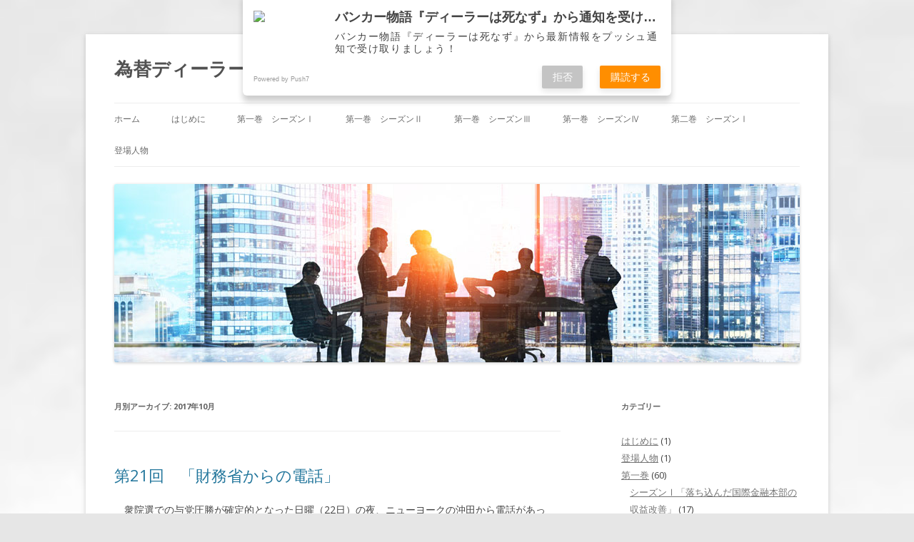

--- FILE ---
content_type: text/html; charset=UTF-8
request_url: https://www.eagle-fly.com/st/2017/10
body_size: 28105
content:
<!DOCTYPE html>
<!--[if IE 7]>
<html class="ie ie7" lang="ja">
<![endif]-->
<!--[if IE 8]>
<html class="ie ie8" lang="ja">
<![endif]-->
<!--[if !(IE 7) & !(IE 8)]><!-->
<html lang="ja">
<!--<![endif]-->
<head>
<meta charset="UTF-8" />
<meta name="viewport" content="width=device-width" />
<title>10月 | 2017 | 為替ディーラー物語『ディーラーは死なず』　仙崎 了</title>
<link rel="profile" href="http://gmpg.org/xfn/11" />
<link rel="pingback" href="https://www.eagle-fly.com/st/xmlrpc.php" />
<!--[if lt IE 9]>
<script src="https://www.eagle-fly.com/st/wp-content/themes/twentytwelve/js/html5.js" type="text/javascript"></script>
<![endif]-->

<!-- All in One SEO Pack 2.3.14.2 by Michael Torbert of Semper Fi Web Design[-1,-1] -->
<meta name="robots" content="noindex,follow" />

<link rel="canonical" href="https://www.eagle-fly.com/st/2017/10" />
<!-- /all in one seo pack -->
<link rel='dns-prefetch' href='//fonts.googleapis.com' />
<link rel='dns-prefetch' href='//s.w.org' />
<link href='https://fonts.gstatic.com' crossorigin rel='preconnect' />
<link rel="alternate" type="application/rss+xml" title="為替ディーラー物語『ディーラーは死なず』　仙崎 了 &raquo; フィード" href="https://www.eagle-fly.com/st/feed" />
<link rel="alternate" type="application/rss+xml" title="為替ディーラー物語『ディーラーは死なず』　仙崎 了 &raquo; コメントフィード" href="https://www.eagle-fly.com/st/comments/feed" />
		<script type="text/javascript">
			window._wpemojiSettings = {"baseUrl":"https:\/\/s.w.org\/images\/core\/emoji\/2.3\/72x72\/","ext":".png","svgUrl":"https:\/\/s.w.org\/images\/core\/emoji\/2.3\/svg\/","svgExt":".svg","source":{"concatemoji":"https:\/\/www.eagle-fly.com\/st\/wp-includes\/js\/wp-emoji-release.min.js?ver=4.8.19"}};
			!function(t,a,e){var r,i,n,o=a.createElement("canvas"),l=o.getContext&&o.getContext("2d");function c(t){var e=a.createElement("script");e.src=t,e.defer=e.type="text/javascript",a.getElementsByTagName("head")[0].appendChild(e)}for(n=Array("flag","emoji4"),e.supports={everything:!0,everythingExceptFlag:!0},i=0;i<n.length;i++)e.supports[n[i]]=function(t){var e,a=String.fromCharCode;if(!l||!l.fillText)return!1;switch(l.clearRect(0,0,o.width,o.height),l.textBaseline="top",l.font="600 32px Arial",t){case"flag":return(l.fillText(a(55356,56826,55356,56819),0,0),e=o.toDataURL(),l.clearRect(0,0,o.width,o.height),l.fillText(a(55356,56826,8203,55356,56819),0,0),e===o.toDataURL())?!1:(l.clearRect(0,0,o.width,o.height),l.fillText(a(55356,57332,56128,56423,56128,56418,56128,56421,56128,56430,56128,56423,56128,56447),0,0),e=o.toDataURL(),l.clearRect(0,0,o.width,o.height),l.fillText(a(55356,57332,8203,56128,56423,8203,56128,56418,8203,56128,56421,8203,56128,56430,8203,56128,56423,8203,56128,56447),0,0),e!==o.toDataURL());case"emoji4":return l.fillText(a(55358,56794,8205,9794,65039),0,0),e=o.toDataURL(),l.clearRect(0,0,o.width,o.height),l.fillText(a(55358,56794,8203,9794,65039),0,0),e!==o.toDataURL()}return!1}(n[i]),e.supports.everything=e.supports.everything&&e.supports[n[i]],"flag"!==n[i]&&(e.supports.everythingExceptFlag=e.supports.everythingExceptFlag&&e.supports[n[i]]);e.supports.everythingExceptFlag=e.supports.everythingExceptFlag&&!e.supports.flag,e.DOMReady=!1,e.readyCallback=function(){e.DOMReady=!0},e.supports.everything||(r=function(){e.readyCallback()},a.addEventListener?(a.addEventListener("DOMContentLoaded",r,!1),t.addEventListener("load",r,!1)):(t.attachEvent("onload",r),a.attachEvent("onreadystatechange",function(){"complete"===a.readyState&&e.readyCallback()})),(r=e.source||{}).concatemoji?c(r.concatemoji):r.wpemoji&&r.twemoji&&(c(r.twemoji),c(r.wpemoji)))}(window,document,window._wpemojiSettings);
		</script>
		<style type="text/css">
img.wp-smiley,
img.emoji {
	display: inline !important;
	border: none !important;
	box-shadow: none !important;
	height: 1em !important;
	width: 1em !important;
	margin: 0 .07em !important;
	vertical-align: -0.1em !important;
	background: none !important;
	padding: 0 !important;
}
</style>
<link rel='stylesheet' id='twentytwelve-fonts-css'  href='https://fonts.googleapis.com/css?family=Open+Sans:400italic,700italic,400,700&#038;subset=latin,latin-ext' type='text/css' media='all' />
<link rel='stylesheet' id='twentytwelve-style-css'  href='https://www.eagle-fly.com/st/wp-content/themes/twentytwelve/style.css?ver=4.8.19' type='text/css' media='all' />
<!--[if lt IE 9]>
<link rel='stylesheet' id='twentytwelve-ie-css'  href='https://www.eagle-fly.com/st/wp-content/themes/twentytwelve/css/ie.css?ver=20121010' type='text/css' media='all' />
<![endif]-->
<link rel='stylesheet' id='wordpress-popular-posts-css'  href='https://www.eagle-fly.com/st/wp-content/plugins/wordpress-popular-posts/style/wpp.css?ver=3.3.4' type='text/css' media='all' />
<script type='text/javascript' src='https://www.eagle-fly.com/st/wp-includes/js/jquery/jquery.js?ver=1.12.4'></script>
<script type='text/javascript' src='https://www.eagle-fly.com/st/wp-includes/js/jquery/jquery-migrate.min.js?ver=1.4.1'></script>
<link rel='https://api.w.org/' href='https://www.eagle-fly.com/st/wp-json/' />
<link rel="EditURI" type="application/rsd+xml" title="RSD" href="https://www.eagle-fly.com/st/xmlrpc.php?rsd" />
<link rel="wlwmanifest" type="application/wlwmanifest+xml" href="https://www.eagle-fly.com/st/wp-includes/wlwmanifest.xml" /> 
<meta name="generator" content="WordPress 4.8.19" />
    <script src="https://sdk.push7.jp/v2/p7sdk.js"></script>
    <script>p7.init("61e83418b01d4344b149b99ef4eae9e7");</script>
    <style type="text/css" id="custom-background-css">
body.custom-background { background-image: url("https://www.eagle-fly.com/st/wp-content/uploads/2017/06/bg.png"); background-position: center center; background-size: cover; background-repeat: no-repeat; background-attachment: fixed; }
</style>

<script>
  (function(i,s,o,g,r,a,m){i['GoogleAnalyticsObject']=r;i[r]=i[r]||function(){
  (i[r].q=i[r].q||[]).push(arguments)},i[r].l=1*new Date();a=s.createElement(o),
  m=s.getElementsByTagName(o)[0];a.async=1;a.src=g;m.parentNode.insertBefore(a,m)
  })(window,document,'script','https://www.google-analytics.com/analytics.js','ga');

  ga('create', 'UA-30933195-2', 'auto');
  ga('send', 'pageview');

</script>

</head>

<body class="archive date custom-background custom-font-enabled single-author">
<div id="page" class="hfeed site">
	<header id="masthead" class="site-header" role="banner">
		<hgroup>
			<h1 class="site-title"><a href="https://www.eagle-fly.com/st/" title="為替ディーラー物語『ディーラーは死なず』　仙崎 了" rel="home">為替ディーラー物語『ディーラーは死なず』　仙崎 了</a></h1>
			<h2 class="site-description"></h2>
		</hgroup>

		<nav id="site-navigation" class="main-navigation" role="navigation">
			<button class="menu-toggle">メニュー</button>
			<a class="assistive-text" href="#content" title="コンテンツへスキップ">コンテンツへスキップ</a>
			<div class="menu-%e3%81%a6%e3%81%99%e3%81%a8-container"><ul id="menu-%e3%81%a6%e3%81%99%e3%81%a8" class="nav-menu"><li id="menu-item-287" class="menu-item menu-item-type-custom menu-item-object-custom menu-item-home menu-item-287"><a href="http://www.eagle-fly.com/st/">ホーム</a></li>
<li id="menu-item-292" class="menu-item menu-item-type-post_type menu-item-object-post menu-item-292"><a href="https://www.eagle-fly.com/st/prologue-001">はじめに</a></li>
<li id="menu-item-288" class="menu-item menu-item-type-post_type menu-item-object-page menu-item-has-children menu-item-288"><a href="https://www.eagle-fly.com/st/%e3%82%b7%e3%83%bc%e3%82%ba%e3%83%b3%e2%85%a0%e3%80%8c%e8%90%bd%e3%81%a1%e8%be%bc%e3%82%93%e3%81%a0%e5%9b%bd%e9%9a%9b%e9%87%91%e8%9e%8d%e6%9c%ac%e9%83%a8%e3%81%ae%e5%8f%8e%e7%9b%8a%e6%94%b9">第一巻　シーズンⅠ</a>
<ul  class="sub-menu">
	<li id="menu-item-301" class="menu-item menu-item-type-post_type menu-item-object-post menu-item-301"><a href="https://www.eagle-fly.com/st/episode1-001">第1回　「帰国祝い」</a></li>
	<li id="menu-item-302" class="menu-item menu-item-type-post_type menu-item-object-post menu-item-302"><a href="https://www.eagle-fly.com/st/episode1-002">第2回　「業務命令」</a></li>
	<li id="menu-item-303" class="menu-item menu-item-type-post_type menu-item-object-post menu-item-303"><a href="https://www.eagle-fly.com/st/episode1-003">第3回　「嫉み」</a></li>
	<li id="menu-item-304" class="menu-item menu-item-type-post_type menu-item-object-post menu-item-304"><a href="https://www.eagle-fly.com/st/%e7%ac%ac%ef%bc%94%e5%9b%9e%e3%80%80%e4%ba%ba%e4%ba%8b">第4回　「人事」</a></li>
	<li id="menu-item-305" class="menu-item menu-item-type-post_type menu-item-object-post menu-item-305"><a href="https://www.eagle-fly.com/st/%e7%ac%ac%ef%bc%95%e5%9b%9e%e3%80%80%e7%af%80%e7%9b%ae%e3%81%ae%e3%81%a8%e3%81%8d">第5回　「節目のとき」</a></li>
	<li id="menu-item-306" class="menu-item menu-item-type-post_type menu-item-object-post menu-item-306"><a href="https://www.eagle-fly.com/st/%e7%ac%ac6%e5%9b%9e%e3%80%80%e6%84%8f%e5%9c%b0">第6回　「意地」</a></li>
	<li id="menu-item-307" class="menu-item menu-item-type-post_type menu-item-object-post menu-item-307"><a href="https://www.eagle-fly.com/st/%e7%ac%ac7%e5%9b%9e%e3%80%80%e6%87%b8%e5%bf%b5%e3%81%a8%e5%86%8d%e6%b1%ba%e6%84%8f">第7回　「懸念と再決意」</a></li>
	<li id="menu-item-308" class="menu-item menu-item-type-post_type menu-item-object-post menu-item-308"><a href="https://www.eagle-fly.com/st/%e7%ac%ac8%e5%9b%9e%e3%80%80%e3%80%8c%e4%bc%91%e6%9a%87%e3%80%8d">第8回　「休暇」</a></li>
	<li id="menu-item-309" class="menu-item menu-item-type-post_type menu-item-object-post menu-item-309"><a href="https://www.eagle-fly.com/st/%e7%ac%ac9%e5%9b%9e%e3%80%80%e3%80%8c%e5%86%8d%e4%bc%9a%e3%80%8d">第9回　「再会」</a></li>
	<li id="menu-item-293" class="menu-item menu-item-type-post_type menu-item-object-post menu-item-293"><a href="https://www.eagle-fly.com/st/%e7%ac%ac10%e5%9b%9e%e3%80%80%e3%80%8c%e7%b4%84%e6%9d%9f%e3%80%8d">第10回　「約束」</a></li>
	<li id="menu-item-294" class="menu-item menu-item-type-post_type menu-item-object-post menu-item-294"><a href="https://www.eagle-fly.com/st/%e7%ac%ac11%e5%9b%9e%e3%80%80%e3%80%8c%e8%84%85%e3%81%97%e3%80%8d">第11回　「脅し」</a></li>
	<li id="menu-item-295" class="menu-item menu-item-type-post_type menu-item-object-post menu-item-295"><a href="https://www.eagle-fly.com/st/%e7%ac%ac12%e5%9b%9e%e3%80%80%e3%80%8c%e5%a4%a7%e4%bc%81%e6%a5%ad%e3%81%a8%e3%81%ae%e3%83%88%e3%83%a9%e3%83%96%e3%83%ab%e3%80%8d">第12回　「大企業とのトラブル」</a></li>
	<li id="menu-item-296" class="menu-item menu-item-type-post_type menu-item-object-post menu-item-296"><a href="https://www.eagle-fly.com/st/%e7%ac%ac13%e5%9b%9e%e3%80%80%e3%80%8c%e7%aa%ae%e5%9c%b0%e3%80%8d">第13回　「窮地」</a></li>
	<li id="menu-item-297" class="menu-item menu-item-type-post_type menu-item-object-post menu-item-297"><a href="https://www.eagle-fly.com/st/%e7%ac%ac14%e5%9b%9e%e3%80%80%e3%80%8c%e6%95%b5%e3%81%ae%e4%b8%ad%e3%81%ae%e5%91%b3%e6%96%b9%e3%80%8d">第14回　「敵の中の味方」</a></li>
	<li id="menu-item-298" class="menu-item menu-item-type-post_type menu-item-object-post menu-item-298"><a href="https://www.eagle-fly.com/st/%e7%ac%ac15%e5%9b%9e%e3%80%80%e3%80%8c%e8%bf%91%e3%81%a5%e3%81%8f9%e6%9c%88%e6%9c%ab%e3%80%8d">第15回　「近づく9月末」</a></li>
	<li id="menu-item-299" class="menu-item menu-item-type-post_type menu-item-object-post menu-item-299"><a href="https://www.eagle-fly.com/st/%e7%ac%ac16%e5%9b%9e%e3%80%80%e3%80%8c%e4%bc%9a%e3%81%88%e3%81%aa%e3%81%8f%e3%81%aa%e3%81%a3%e3%81%9f%e4%ba%8c%e4%ba%ba%e3%80%8d">第16回　「会えなくなった二人」</a></li>
	<li id="menu-item-300" class="menu-item menu-item-type-post_type menu-item-object-post menu-item-300"><a href="https://www.eagle-fly.com/st/%e7%ac%ac17%e5%9b%9e%e3%80%80%e3%80%8c%e9%a1%a7%e5%ae%a2%e3%81%ae%e5%90%ab%e3%81%bf%e6%90%8d%e3%80%8d">第17回　「顧客の含み損」</a></li>
</ul>
</li>
<li id="menu-item-289" class="menu-item menu-item-type-post_type menu-item-object-page menu-item-has-children menu-item-289"><a href="https://www.eagle-fly.com/st/%e3%82%b7%e3%83%bc%e3%82%ba%e3%83%b3%e2%85%a1%e3%80%8c%e5%8d%b1%e3%81%86%e3%81%84%e4%b8%8b%e6%9c%9f%e3%81%ae%e5%8f%8e%e7%9b%8a%e9%81%94%e6%88%90%e3%80%8d">第一巻　シーズンⅡ</a>
<ul  class="sub-menu">
	<li id="menu-item-310" class="menu-item menu-item-type-post_type menu-item-object-post menu-item-310"><a href="https://www.eagle-fly.com/st/%e7%ac%ac18%e5%9b%9e%e3%80%80%e3%80%8c%e3%83%9f%e3%83%bc%e3%83%86%e3%82%a3%e3%83%b3%e3%82%b0%e3%80%8d">第18回　「ミーティング」</a></li>
	<li id="menu-item-311" class="menu-item menu-item-type-post_type menu-item-object-post menu-item-311"><a href="https://www.eagle-fly.com/st/%e7%ac%ac19%e5%9b%9e%e3%80%80%e3%80%8c%e4%b8%80%e4%bb%b6%e8%90%bd%e7%9d%80%e3%80%8d">第19回　「一件落着」</a></li>
	<li id="menu-item-312" class="menu-item menu-item-type-post_type menu-item-object-post menu-item-312"><a href="https://www.eagle-fly.com/st/%e7%ac%ac20%e5%9b%9e%e3%80%80%e3%80%8c%e4%b8%8b%e3%81%8c%e3%82%89%e3%81%aa%e3%81%84%e3%83%89%e3%83%ab%e3%80%8d">第20回　「下がらないドル」</a></li>
	<li id="menu-item-313" class="menu-item menu-item-type-post_type menu-item-object-post menu-item-313"><a href="https://www.eagle-fly.com/st/%e7%ac%ac21%e5%9b%9e%e3%80%80%e3%80%8c%e8%b2%a1%e5%8b%99%e7%9c%81%e3%81%8b%e3%82%89%e3%81%ae%e9%9b%bb%e8%a9%b1%e3%80%8d">第21回　「財務省からの電話」</a></li>
	<li id="menu-item-314" class="menu-item menu-item-type-post_type menu-item-object-post menu-item-314"><a href="https://www.eagle-fly.com/st/%e7%ac%ac22%e5%9b%9e%e3%80%80%e3%80%8c%e8%bf%b7%e8%b7%af%e3%80%8d">第22回　「迷路」</a></li>
	<li id="menu-item-315" class="menu-item menu-item-type-post_type menu-item-object-post menu-item-315"><a href="https://www.eagle-fly.com/st/%e7%ac%ac23%e5%9b%9e%e3%80%80%e3%80%8c%e8%a7%a3%e3%81%91%e5%87%ba%e3%81%97%e3%81%9f%e8%ac%8e%e3%80%8d">第23回　「解け出した謎」</a></li>
	<li id="menu-item-316" class="menu-item menu-item-type-post_type menu-item-object-post menu-item-316"><a href="https://www.eagle-fly.com/st/%e7%ac%ac24%e5%9b%9e%e3%80%80%e3%80%8c%e7%94%a6%e3%81%a3%e3%81%9f%e7%9b%b8%e5%a0%b4%e6%84%9f%e3%80%8d">第24回　「甦った相場感」</a></li>
	<li id="menu-item-317" class="menu-item menu-item-type-post_type menu-item-object-post menu-item-317"><a href="https://www.eagle-fly.com/st/%e7%ac%ac25%e5%9b%9e%e3%80%80%e3%80%8c%e5%8b%9d%e8%b2%a0%e3%81%ae%e3%81%a8%e3%81%8d%e3%80%8d">第25回　「勝負のとき」</a></li>
	<li id="menu-item-318" class="menu-item menu-item-type-post_type menu-item-object-post menu-item-318"><a href="https://www.eagle-fly.com/st/%e7%ac%ac26%e5%9b%9e%e3%80%80%e3%80%8c%e6%89%bf%e8%ab%be%e3%80%8d">第26回　「承諾」</a></li>
	<li id="menu-item-319" class="menu-item menu-item-type-post_type menu-item-object-post menu-item-319"><a href="https://www.eagle-fly.com/st/%e7%ac%ac27%e5%9b%9e%e3%80%80%e3%80%8c%ef%bd%8d%ef%bd%8f%ef%bd%86%e3%81%8b%e3%82%89%e3%81%ae%e7%a2%ba%e8%aa%8d%e3%80%8d">第27回　「ＭＯＦからの確認」</a></li>
	<li id="menu-item-320" class="menu-item menu-item-type-post_type menu-item-object-post menu-item-320"><a href="https://www.eagle-fly.com/st/%e7%ac%ac28%e5%9b%9e%e3%80%80%e3%80%8c%e4%b8%8d%e6%84%8f%e6%89%93%e3%81%a1%e3%81%ae%e9%9b%bb%e8%a9%b1%e3%80%8d">第28回　「不意打ちの電話」</a></li>
	<li id="menu-item-321" class="menu-item menu-item-type-post_type menu-item-object-post menu-item-321"><a href="https://www.eagle-fly.com/st/%e7%ac%ac29%e5%9b%9e%e3%80%80%e3%80%8c%e3%83%9b%e3%83%aa%e3%83%87%e3%83%bc%e3%82%b7%e3%83%bc%e3%82%ba%e3%83%b3%e3%80%8d">第29回　「ホリデーシーズン」</a></li>
	<li id="menu-item-322" class="menu-item menu-item-type-post_type menu-item-object-post menu-item-322"><a href="https://www.eagle-fly.com/st/%e7%ac%ac30%e5%9b%9e%e3%80%80%e3%80%8c%e8%aa%9e%e3%82%89%e3%82%8c%e3%81%9f%e7%9c%9f%e5%ae%9f%e3%80%8d">第30回　「語られた真実」</a></li>
	<li id="menu-item-323" class="menu-item menu-item-type-post_type menu-item-object-post menu-item-323"><a href="https://www.eagle-fly.com/st/%e7%ac%ac31%e5%9b%9e%e3%80%80%e3%80%8c%e6%96%b0%e3%81%9f%e3%81%aa%e5%95%8f%e9%a1%8c%e3%80%8d">第31回　「新たな問題」</a></li>
	<li id="menu-item-324" class="menu-item menu-item-type-post_type menu-item-object-post menu-item-324"><a href="https://www.eagle-fly.com/st/%e7%ac%ac32%e5%9b%9e%e3%80%80%e3%80%8c%e5%bf%97%e4%bf%9d%e3%81%ae%e6%82%a9%e3%81%bf%e3%80%8d">第32回　「志保の悩み」</a></li>
	<li id="menu-item-325" class="menu-item menu-item-type-post_type menu-item-object-post menu-item-325"><a href="https://www.eagle-fly.com/st/%e7%ac%ac33%e5%9b%9e%e3%80%80%e3%80%8c%e5%b4%a9%e3%82%8c%e3%81%9f%e3%83%89%e3%83%ab%e3%80%8d">第33回　「崩れたドル」</a></li>
	<li id="menu-item-326" class="menu-item menu-item-type-post_type menu-item-object-post menu-item-326"><a href="https://www.eagle-fly.com/st/%e7%ac%ac34%e5%9b%9e%e3%80%80%e3%80%8c110%e5%86%86%e3%82%92%e5%89%b2%e3%82%8c%e3%81%9f%e3%83%89%e3%83%ab%e3%80%8d">第34回　「110円を割れたドル」</a></li>
	<li id="menu-item-327" class="menu-item menu-item-type-post_type menu-item-object-post menu-item-327"><a href="https://www.eagle-fly.com/st/%e7%ac%ac35%e5%9b%9e%e3%80%80%e3%80%8c%e5%99%82%e3%80%8d">第35回　「噂」</a></li>
	<li id="menu-item-291" class="menu-item menu-item-type-post_type menu-item-object-post menu-item-291"><a href="https://www.eagle-fly.com/st/%e7%ac%ac36%e5%9b%9e%e3%80%80%e3%80%8c%e5%af%be%e5%b3%99%e3%80%8d">第36回　「対峙」</a></li>
</ul>
</li>
<li id="menu-item-331" class="menu-item menu-item-type-post_type menu-item-object-page menu-item-has-children menu-item-331"><a href="https://www.eagle-fly.com/st/%e3%82%b7%e3%83%bc%e3%82%ba%e3%83%b3%e2%85%a2%e3%80%8c%e6%98%a5%e3%82%92%e5%89%8d%e3%81%ab%e3%81%97%e3%81%a6%e3%80%8d">第一巻　シーズンⅢ</a>
<ul  class="sub-menu">
	<li id="menu-item-339" class="menu-item menu-item-type-post_type menu-item-object-post menu-item-339"><a href="https://www.eagle-fly.com/st/%e7%ac%ac37%e5%9b%9e%e3%80%80%e3%80%8c%e9%80%94%e7%b5%b6%e3%81%88%e3%81%9f%e9%80%a3%e7%b5%a1%e3%80%8d">第37回　「途絶えた連絡」</a></li>
	<li id="menu-item-354" class="menu-item menu-item-type-post_type menu-item-object-post menu-item-354"><a href="https://www.eagle-fly.com/st/%e7%ac%ac38%e5%9b%9e%e3%80%80%e3%80%8c%e5%a4%b1%e8%b8%aa%e3%80%8d">第38回　「失踪」</a></li>
	<li id="menu-item-358" class="menu-item menu-item-type-post_type menu-item-object-post menu-item-358"><a href="https://www.eagle-fly.com/st/%e7%ac%ac39%e5%9b%9e%e3%80%80%e3%80%8c%e9%9b%aa%e5%a4%9c%e3%81%ae%e3%81%97%e3%81%98%e3%81%be%e3%80%8d">第39回　「雪夜のしじま」</a></li>
	<li id="menu-item-363" class="menu-item menu-item-type-post_type menu-item-object-post menu-item-363"><a href="https://www.eagle-fly.com/st/%e7%ac%ac40%e5%9b%9e%e3%80%80%e3%80%8c%e5%b7%a6%e9%81%b7%e3%80%8d">第40回　「左遷」</a></li>
	<li id="menu-item-367" class="menu-item menu-item-type-post_type menu-item-object-post menu-item-367"><a href="https://www.eagle-fly.com/st/%e7%ac%ac41%e5%9b%9e%e3%80%80%e3%80%8c%e6%98%a5%e6%9d%a5%e3%81%9f%e3%82%8c%e3%82%8a%e3%80%8d">第41回　「春来たれり」</a></li>
	<li id="menu-item-370" class="menu-item menu-item-type-post_type menu-item-object-post menu-item-370"><a href="https://www.eagle-fly.com/st/%e7%ac%ac42%e5%9b%9e%e3%80%80%e3%80%8c%e5%b1%b1%e4%b8%8b%e3%82%92%e8%a5%b2%e3%81%86%e7%9f%a5%e3%82%89%e3%81%96%e3%82%8b%e6%95%b5%e3%80%8d">第42回　「山下を襲う知らざる敵」</a></li>
	<li id="menu-item-378" class="menu-item menu-item-type-post_type menu-item-object-post menu-item-378"><a href="https://www.eagle-fly.com/st/%e7%ac%ac43%e5%9b%9e%e3%80%80%e3%80%8c%e6%97%85%e7%ab%8b%e3%81%a1%e3%80%8d">第43回　「旅立ち」</a></li>
	<li id="menu-item-377" class="menu-item menu-item-type-post_type menu-item-object-post menu-item-377"><a href="https://www.eagle-fly.com/st/%e7%ac%ac44%e5%9b%9e%e3%80%80%e3%80%8c%e6%96%b0%e5%b9%b4%e5%ba%a6%e3%80%8d">第44回　「新年度」</a></li>
	<li id="menu-item-382" class="menu-item menu-item-type-post_type menu-item-object-post menu-item-382"><a href="https://www.eagle-fly.com/st/%e7%ac%ac45%e5%9b%9e%e3%80%80%e3%80%8c%e8%aa%98%e3%81%84%e3%80%8d">第45回　「誘い」</a></li>
</ul>
</li>
<li id="menu-item-390" class="menu-item menu-item-type-post_type menu-item-object-page menu-item-has-children menu-item-390"><a href="https://www.eagle-fly.com/st/%e3%82%b7%e3%83%bc%e3%82%ba%e3%83%b3%e2%85%a3%e3%80%8c%e3%81%9d%e3%82%8c%e3%81%9e%e3%82%8c%e3%81%ae%e9%81%93%e3%80%8d">第一巻　シーズンⅣ</a>
<ul  class="sub-menu">
	<li id="menu-item-385" class="menu-item menu-item-type-post_type menu-item-object-post menu-item-385"><a href="https://www.eagle-fly.com/st/%e7%ac%ac46%e5%9b%9e%e3%80%80%e3%80%8c%e6%b2%96%e7%94%b0%e3%81%ae%e5%b8%b0%e5%9b%bd%e3%80%8d">第46回　「沖田の帰国」</a></li>
	<li id="menu-item-394" class="menu-item menu-item-type-post_type menu-item-object-post menu-item-394"><a href="https://www.eagle-fly.com/st/%e7%ac%ac47%e5%9b%9e%e3%80%80%e3%80%8c%e6%9d%b1%e5%9f%8e%e3%81%ae%e8%b3%ad%e3%81%91%e3%80%8d">第47回　「東城の賭け」</a></li>
	<li id="menu-item-400" class="menu-item menu-item-type-post_type menu-item-object-post menu-item-400"><a href="https://www.eagle-fly.com/st/%e7%ac%ac48%e5%9b%9e%e3%80%80%e3%80%8c%e6%9d%9e%e6%86%82%e3%81%8b%e4%ba%8b%e5%ae%9f%e3%81%8b%e3%80%8d">第48回　「杞憂か事実か」</a></li>
	<li id="menu-item-403" class="menu-item menu-item-type-post_type menu-item-object-post menu-item-403"><a href="https://www.eagle-fly.com/st/%e7%ac%ac49%e5%9b%9e%e3%80%80%e3%80%8c%e4%b9%85%e3%80%85%e3%81%ae%ef%bd%94%ef%bd%96%e5%87%ba%e6%bc%94%e3%80%8d">第49回　「久々のＴＶ出演」</a></li>
	<li id="menu-item-407" class="menu-item menu-item-type-post_type menu-item-object-post menu-item-407"><a href="https://www.eagle-fly.com/st/%e7%ac%ac50%e5%9b%9e%e3%80%80%e3%80%8c%e5%a4%b1%e3%82%8f%e3%82%8c%e3%81%9f%e6%96%b9%e5%90%91%e6%84%9f%e3%80%8d">第50回　「失われた方向感」</a></li>
	<li id="menu-item-410" class="menu-item menu-item-type-post_type menu-item-object-post menu-item-410"><a href="https://www.eagle-fly.com/st/%e7%ac%ac51%e5%9b%9e%e3%80%80%e3%80%8c%e5%b2%ac%e3%81%ae%e6%b1%ba%e6%84%8f%e3%80%8d">第51回　「岬の決意」</a></li>
	<li id="menu-item-415" class="menu-item menu-item-type-post_type menu-item-object-post menu-item-415"><a href="https://www.eagle-fly.com/st/%e7%ac%ac52%e5%9b%9e%e3%80%80%e3%80%8c%e3%81%9d%e3%82%8c%e3%81%9e%e3%82%8c%e3%81%ae%e9%81%93%e3%80%8d">第52回　「それぞれの道」</a></li>
	<li id="menu-item-420" class="menu-item menu-item-type-post_type menu-item-object-post menu-item-420"><a href="https://www.eagle-fly.com/st/%e7%ac%ac53%e5%9b%9e%e3%80%80%e3%80%8c%e3%83%8b%e3%83%a5%e3%83%bc%e3%83%a8%e3%83%bc%e3%82%af%e3%81%b8%e3%80%8d">第53回　「ニューヨークへ」</a></li>
	<li id="menu-item-423" class="menu-item menu-item-type-post_type menu-item-object-post menu-item-423"><a href="https://www.eagle-fly.com/st/%e7%ac%ac54%e5%9b%9e%e3%80%80%e3%80%8c%e5%b1%b1%e4%b8%8b%e3%81%a8%e3%81%ae%e5%86%8d%e4%bc%9a%e3%80%8d">第54回　「山下との再会」</a></li>
	<li id="menu-item-427" class="menu-item menu-item-type-post_type menu-item-object-post menu-item-427"><a href="https://www.eagle-fly.com/st/%e7%ac%ac55%e5%9b%9e%e3%80%80%e3%80%8c%e7%84%a6%e3%82%8a%e3%80%8d">第55回　「焦り」</a></li>
	<li id="menu-item-430" class="menu-item menu-item-type-post_type menu-item-object-post menu-item-430"><a href="https://www.eagle-fly.com/st/%e7%ac%ac56%e5%9b%9e%e3%80%80%e3%80%8c%e3%83%9f%e3%83%83%e3%83%89%e3%82%bf%e3%82%a6%e3%83%b3%e3%83%bb%e3%83%88%e3%83%b3%e3%83%8d%e3%83%ab%e3%80%8d">第56回　「ミッドタウン・トンネル」</a></li>
	<li id="menu-item-434" class="menu-item menu-item-type-post_type menu-item-object-post menu-item-434"><a href="https://www.eagle-fly.com/st/%e7%ac%ac57%e5%9b%9e%e3%80%80%e3%80%8c%e3%83%aa%e3%82%af%e3%83%ab%e3%83%bc%e3%83%86%e3%82%a3%e3%83%b3%e3%82%b0%e3%80%8d">第57回　「リクルーティング」</a></li>
	<li id="menu-item-438" class="menu-item menu-item-type-post_type menu-item-object-post menu-item-438"><a href="https://www.eagle-fly.com/st/%e7%ac%ac58%e5%9b%9e%e3%80%80%e3%80%8c%e6%8c%91%e6%88%a6%e3%80%8d">第58回　「挑戦」</a></li>
	<li id="menu-item-441" class="menu-item menu-item-type-post_type menu-item-object-post menu-item-441"><a href="https://www.eagle-fly.com/st/%e7%ac%ac59%e5%9b%9e%e3%80%80%e3%80%80%e3%80%80%e3%80%8c%e5%b2%ac%e3%81%ae%e6%97%85%e7%ab%8b%e3%81%a1%e3%80%8d">第59回　　　「岬の旅立ち」</a></li>
	<li id="menu-item-445" class="menu-item menu-item-type-post_type menu-item-object-post menu-item-445"><a href="https://www.eagle-fly.com/st/%e7%ac%ac60%e5%9b%9e%e3%80%80%e3%80%8c%e5%8f%b0%e9%a2%a8%e3%81%ae%e5%be%8c%e3%80%8d">第60回　「台風の後」</a></li>
</ul>
</li>
<li id="menu-item-462" class="menu-item menu-item-type-post_type menu-item-object-page menu-item-has-children menu-item-462"><a href="https://www.eagle-fly.com/st/%e3%80%8c%ef%bd%8e%ef%bd%99%e6%94%af%e5%ba%97%e3%81%a8%e3%81%ae%e9%97%98%e3%81%84%e3%80%8d">第二巻　シーズンⅠ</a>
<ul  class="sub-menu">
	<li id="menu-item-475" class="menu-item menu-item-type-post_type menu-item-object-post menu-item-475"><a href="https://www.eagle-fly.com/st/%e7%ac%ac%e4%ba%8c%e5%b7%bb%e3%80%80%e7%ac%ac1%e5%9b%9e%e3%80%80%e3%80%8c%e4%bc%91%e6%9a%87%e6%98%8e%e3%81%91%e3%80%8d">第二巻　第1回　「休暇明け」</a></li>
	<li id="menu-item-478" class="menu-item menu-item-type-post_type menu-item-object-post menu-item-478"><a href="https://www.eagle-fly.com/st/%e3%80%8c%e9%a0%ad%e5%8f%96%e3%81%ae%e8%a8%88%e3%82%89%e3%81%84%e3%80%8d">第二巻　第2回　「頭取の計らい」</a></li>
	<li id="menu-item-490" class="menu-item menu-item-type-post_type menu-item-object-post menu-item-490"><a href="https://www.eagle-fly.com/st/%e7%ac%ac3%e5%9b%9e%e3%80%80%e3%80%80%e3%80%80%e3%80%8cyoure-fired%e3%80%8d">第二巻　第3回　「You’re fired」</a></li>
	<li id="menu-item-515" class="menu-item menu-item-type-post_type menu-item-object-post menu-item-515"><a href="https://www.eagle-fly.com/st/%e7%ac%ac%e4%ba%8c%e5%b7%bb%e3%80%80%e7%ac%ac4%e5%9b%9e%e3%80%80%e3%80%8c%e3%83%98%e3%83%b3%e3%83%aa%e3%83%bc%e3%83%bb%e3%83%8f%e3%83%89%e3%82%bd%e3%83%b3%e3%81%ae%e6%82%b2%e5%8a%87%e3%80%8d">第二巻　第4回　「ヘンリー・ハドソンの悲劇」</a></li>
	<li id="menu-item-525" class="menu-item menu-item-type-post_type menu-item-object-post menu-item-525"><a href="https://www.eagle-fly.com/st/%e7%ac%ac%e4%ba%8c%e5%b7%bb%e3%80%80%e7%ac%ac5%e5%9b%9e%e3%80%80%e3%80%8c%e5%a2%93%e5%89%8d%e3%81%ab%e8%aa%93%e3%81%86%e3%80%8d">第二巻　第5回　「墓前に誓う」</a></li>
	<li id="menu-item-529" class="menu-item menu-item-type-post_type menu-item-object-post menu-item-529"><a href="https://www.eagle-fly.com/st/%e7%ac%ac%e4%ba%8c%e5%b7%bb%e3%80%80%e7%ac%ac6%e5%9b%9e%e3%80%80%e3%80%8c%e5%8f%a4%e5%82%b7%e3%80%8d">第二巻　第6回　「古傷」</a></li>
	<li id="menu-item-534" class="menu-item menu-item-type-post_type menu-item-object-post menu-item-534"><a href="https://www.eagle-fly.com/st/%e7%ac%ac%e4%ba%8c%e5%b7%bb%e3%80%80%e7%ac%ac7%e5%9b%9e%e3%80%80-%e3%80%8c%e4%ba%ba%e9%81%b8%e3%80%8d">第二巻　第7回　 「人選」</a></li>
	<li id="menu-item-538" class="menu-item menu-item-type-post_type menu-item-object-post menu-item-538"><a href="https://www.eagle-fly.com/st/%e7%ac%ac%e4%ba%8c%e5%b7%bb%e3%80%80%e7%ac%ac8%e5%9b%9e-%e3%80%8c%e6%88%a6%e7%95%a5%e4%bc%9a%e8%ad%b0%e3%80%8d">第二巻　第8回  「戦略会議」</a></li>
	<li id="menu-item-543" class="menu-item menu-item-type-post_type menu-item-object-post menu-item-543"><a href="https://www.eagle-fly.com/st/%e7%ac%ac%e4%ba%8c%e5%b7%bb%e3%80%80%e7%ac%ac9%e5%9b%9e%e3%80%80%e3%80%8c%e6%88%a6%e3%81%84%e3%82%92%e6%8e%a7%e3%81%88%e3%81%a6%e3%80%8d">第二巻　第9回　「戦いを控えて」</a></li>
	<li id="menu-item-547" class="menu-item menu-item-type-post_type menu-item-object-post menu-item-547"><a href="https://www.eagle-fly.com/st/%e7%ac%ac%e4%ba%8c%e5%b7%bb%e3%80%80%e7%ac%ac10%e5%9b%9e%e3%80%80%e3%80%8c%e6%a8%aa%e5%b0%be%e3%81%ae%e5%87%ba%e5%bc%b5%e3%80%8d">第二巻　第10回　「横尾の出張」</a></li>
	<li id="menu-item-552" class="menu-item menu-item-type-post_type menu-item-object-post menu-item-552"><a href="https://www.eagle-fly.com/st/%e7%ac%ac%e4%ba%8c%e5%b7%bb%e3%80%80%e7%ac%ac11%e5%9b%9e%e3%80%80%e3%80%8c%e6%83%85%e5%a0%b1%e6%93%8d%e4%bd%9c%e3%80%8d">第二巻　第11回　「情報操作」</a></li>
	<li id="menu-item-556" class="menu-item menu-item-type-post_type menu-item-object-post menu-item-556"><a href="https://www.eagle-fly.com/st/%e7%ac%ac%e4%ba%8c%e5%b7%bb%e3%80%80%e7%ac%ac12%e5%9b%9e%e3%80%80%e3%80%8c%e8%a8%bc%e8%a8%80%e3%82%92%e6%b1%82%e3%82%81%e3%81%a6%e3%80%8d">第二巻　第12回　「証言を求めて」</a></li>
	<li id="menu-item-562" class="menu-item menu-item-type-post_type menu-item-object-post menu-item-562"><a href="https://www.eagle-fly.com/st/%e7%ac%ac%e4%ba%8c%e5%b7%bb%e3%80%80%e7%ac%ac13%e5%9b%9e%e3%80%80%e3%80%8c%e5%86%85%e9%80%9a%e8%80%85%e3%80%8d">第二巻　第13回　「内通者」</a></li>
	<li id="menu-item-566" class="menu-item menu-item-type-post_type menu-item-object-post menu-item-566"><a href="https://www.eagle-fly.com/st/%e7%ac%ac%e4%ba%8c%e5%b7%bb%e3%80%80%e7%ac%ac14%e5%9b%9e%e3%80%80%e3%80%8c%e8%b2%a1%e5%8b%99%e7%9c%81%e3%81%8b%e3%82%89%e3%81%ae%e5%91%bc%e3%81%b3%e5%87%ba%e3%81%97%e3%80%8d">第二巻　第14回　「財務省からの呼び出し」</a></li>
	<li id="menu-item-572" class="menu-item menu-item-type-post_type menu-item-object-post menu-item-572"><a href="https://www.eagle-fly.com/st/%e7%ac%ac%e4%ba%8c%e5%b7%bb%e3%80%80%e7%ac%ac15%e5%9b%9e%e3%80%80%e3%80%8c%e6%9f%bb%e5%95%8f%e4%bc%9a%e8%ad%b0%e3%80%8d">第二巻　第15回　「査問会議」</a></li>
	<li id="menu-item-577" class="menu-item menu-item-type-post_type menu-item-object-post menu-item-577"><a href="https://www.eagle-fly.com/st/%e7%ac%ac%e4%ba%8c%e5%b7%bb%e3%80%80%e7%ac%ac16%e5%9b%9e%e3%80%80%e3%80%8c%e5%b4%a9%e3%82%8c%e3%81%9f%e8%a8%bc%e6%8b%a0%e9%9a%a0%e6%bb%85%e3%80%8d">第二巻　第16回　「崩れた証拠隠滅」</a></li>
	<li id="menu-item-582" class="menu-item menu-item-type-post_type menu-item-object-post menu-item-582"><a href="https://www.eagle-fly.com/st/%e7%ac%ac%e4%ba%8c%e5%b7%bb%e3%80%80%e7%ac%ac17%e5%9b%9e%e3%80%80%e3%80%8c%e9%80%86%e8%bb%a2%e3%80%8d">第二巻　第17回　「逆転」</a></li>
	<li id="menu-item-590" class="menu-item menu-item-type-post_type menu-item-object-post menu-item-590"><a href="https://www.eagle-fly.com/st/%e7%ac%ac%e4%ba%8c%e5%b7%bb%e3%80%80%e7%ac%ac18%e5%9b%9e%e3%80%80%e3%80%8c%e8%aa%bf%e6%9f%bb%e7%b5%90%e6%9e%9c%e3%80%8d">第二巻　第18回　「調査結果」</a></li>
	<li id="menu-item-601" class="menu-item menu-item-type-post_type menu-item-object-post menu-item-601"><a href="https://www.eagle-fly.com/st/%e7%ac%ac%e4%ba%8c%e5%b7%bb%e3%80%80%e7%ac%ac19%e5%9b%9e%ef%bc%88%e6%9c%80%e7%b5%82%e5%9b%9e%e5%89%8d%ef%bc%89%e3%80%80%e3%80%8c%e4%ba%88%e6%83%b3%e5%a4%96%e3%81%ae%e8%a8%bc%e4%ba%ba%e3%80%8d">第二巻　第19回（最終回前）　「予想外の証人」</a></li>
	<li id="menu-item-602" class="menu-item menu-item-type-post_type menu-item-object-post menu-item-602"><a href="https://www.eagle-fly.com/st/%e7%ac%ac%e4%ba%8c%e5%b7%bb%e3%80%80%e6%9c%80%e7%b5%82%e5%9b%9e%e3%80%80%e3%80%8c%e3%83%87%e3%82%a3%e3%83%bc%e3%83%a9%e3%83%bc%e3%81%af%e6%ad%bb%e3%81%aa%e3%81%9a%e3%80%8d%ef%bd%9ebad-news-good-news">第二巻　最終回　「ディーラーは死なず」～Bad News &#038; Good News～</a></li>
</ul>
</li>
<li id="menu-item-465" class="menu-item menu-item-type-post_type menu-item-object-page menu-item-465"><a href="https://www.eagle-fly.com/st/%e7%99%bb%e5%a0%b4%e4%ba%ba%e7%89%a9-2">登場人物</a></li>
</ul></div>		</nav><!-- #site-navigation -->

				<a href="https://www.eagle-fly.com/st/"><img src="https://www.eagle-fly.com/st/wp-content/uploads/2017/06/header-1.jpg" class="header-image" width="960" height="250" alt="為替ディーラー物語『ディーラーは死なず』　仙崎 了" /></a>
			</header><!-- #masthead -->

	<div id="main" class="wrapper">
	<section id="primary" class="site-content">
		<div id="content" role="main">

					<header class="archive-header">
				<h1 class="archive-title">月別アーカイブ: <span>2017年10月</span></h1>
			</header><!-- .archive-header -->

			
	<article id="post-219" class="post-219 post type-post status-publish format-standard hentry category-season2">
				<header class="entry-header">
			
						<h1 class="entry-title">
				<a href="https://www.eagle-fly.com/st/%e7%ac%ac21%e5%9b%9e%e3%80%80%e3%80%8c%e8%b2%a1%e5%8b%99%e7%9c%81%e3%81%8b%e3%82%89%e3%81%ae%e9%9b%bb%e8%a9%b1%e3%80%8d" rel="bookmark">第21回　「財務省からの電話」</a>
			</h1>
								</header><!-- .entry-header -->

				<div class="entry-content">
			<p>　衆院選での与党圧勝が確定的となった日曜（22日）の夜、ニューヨークの沖田から電話があった。</p>
<p>「今晩は。<br />
自民は強いですね」</p>
<p>「まあ、小池や前原の失態の裏返しという側面もあるが、自民は強いな。</p>
<p>これでアベノミクスが再評価され、市場は束の間、日銀の超金融緩和継続を囃すと言ったところか。</p>
<p>明日のオセアニアでドル円がギャップアップしてオープンするのは間違いなさそうだな」</p>
<p>「課長はドル円で何かやりますか？」</p>
<p>「多分何もしない。</p>
<p>13円44（113円44銭）から11円65まで反落する局面で、ロングすれば良かったが、あの時はショートの利食いばかりを考えていて、頭を切り替えられなかった。</p>
<p>あれ以降どうも手が出ないんだ。</p>
<p>でも、相場感を失っている訳ではない。<br />
今週は5月と7月に上値の重たかった14円半ばを試しに行くと思う。</p>
<p>問題は何かするかどうかだな・・・。<br />
俺は当分ドル円でポジションを取るのを止めるが、お前はどうする？」</p>
<p>「そうですね。<br />
課長の言う様にあそこを試しに行くと思います。</p>
<p>ただ、仮に13円台後半でロングを仕込めたとしても、小掬いに終わりそうで面白くなさそうですね」</p>
<p>「うーん、そうだな。<br />
14円半ばは一挙に抜けないだろうから、14円台で一旦売ってみても良いんじゃないか。</p>
<p>5月以降の相場展開を考えれば、実需は14円台で必ずドルを売ってくる。<br />
ロングはその動きを見てからでも遅くはないと思う。</p>
<p>その線で行けば、お前の今週の出だしは好調なはずだ。<br />
俺は暫く、ユーロドルで勝負してみる」</p>
<p>「分かりました。<br />
それじゃ、シドニーで14円台を売ってみます。</p>
<p>課長は1850(1.1850)のユーロドルショート50本を一旦1750で閉じた様ですが、その後新たに1825で50本、1800givenで50本のショートを作ったんでしたよね。</p>
<p>まだユーロが下がるとお思いなんですか？」</p>
<p>「ユーロ圏というよりも、どうも欧州全体の雰囲気が気持ち悪い。<br />
カタルーニャ州の問題がスコットランド独立やイタリアの南北問題に伝播する可能性もある。</p>
<p>それにマクロンとメルケルが目論んでいるＥＵの深化も画餅に終わる可能性が高い。</p>
<p>ユーロ圏に限って言えば、ＥＣＢはＡＰＰ*の期間延長と減額という選択をしそうだが、それもユーロ売りに繋がる。</p>
<p>8月以降に形成されたヘッドアンドショルダーのネックラインは1660近辺だったと思うが、そこを抜けるとやばいな。</p>
<p>とりあえずは、1500を抜くかどうか眺めることにするよ。</p>
<p>まー、そんなところかな。<br />
じゃ、また明日からも宜しく頼む」</p>
<p>「ありがとうございました。<br />
それじゃ、お休みなさい」</p>
<p>　週初（23日）の東京、ドル円は寄り付き前に14円10（114円10銭）を付けたが、久しぶりに14円台を見たことで、やはり輸出のドル売り意欲が旺盛だった。</p>
<p>ドルがじり安の展開となり、海外ではロングの投げを巻き込みながら、13円25銭へと下落した。</p>
<p>沖田は今日、そこそこ稼いだはずだ。<br />
‘良かった’</p>
<p>ドル円はその日以降、毎日14円台を付けるものの、市場は7月の高値14円49を試そうともしなかった。</p>
<p>週半ばには、米10年債利回りが節目の2.4％を上回ったことで面白い展開になるかと思ったが、14円24止まりと、市場には49を試す雰囲気も見られない。</p>
<p>‘やはり相当に14円前半は重たいな’<br />
そんなことを感じながら人事関連のメールに目を通していると、ジュニアの前島が<br />
「課長、ＭＯＦ（財務省）から電話です」と少し声を低めて言う。</p>
<p>「はい、仙崎ですが」</p>
<p>「先輩、吉住です。<br />
円はどうですか？」<br />
吉住は東京外語大時代の同好会の後輩で、国際金融部外国為替市場課*に所属している。</p>
<p>「どうせ、他行の連中にも聞いた後で俺のところに掛けてきたんだろ。<br />
俺も他と大体同じだ。</p>
<p>少しだけ違うとすれば、円安はこのところの米系ファンドの日本株買いに関係しているという点かもな。</p>
<p>少なくても俺の親友が運営している米系ヘッジファンドは日本株を買い、その為替ヘッジで円を売っている。</p>
<p>つまり、ドル買いの与件が多い中で、‘そうした彼等の動きがドル高円安を加速させている’というのが俺の見方だ。</p>
<p>その辺りはそっちのルートで調べれば、分かるところだから信憑性は自分で調べろ。</p>
<p>いずれにしても、ドルはもう少し上だと思うが、14円ハーフが勝負処だ。</p>
<p>これで十分か？」</p>
<p>「はい、ありがとうございます。<br />
ところで、先輩にお願いがあるのですが・・・」</p>
<p>「おい、まだあるのか？<br />
お前は俺のことを相当に暇だと思ってるな」</p>
<p>「まさか。<br />
たまには思いますが」</p>
<p>「馬鹿、もう切るぞ」</p>
<p>いつもながらの先輩後輩のやりとりだ。</p>
<p>「実は先日、省内の勉強会で座長を務める人から先輩に講師を頼んでくれないかと言われました。</p>
<p>彼は僕と先輩が同じ出身校ということを知りませんが、僕が外国為替市場課だから先輩を知っていると思ってのことらしいです。</p>
<p>何とかお願いできませんか？」</p>
<p>「下期が始まったばかりだから、当分は無理だ。<br />
それに他行に幾らでも人材はいるだろう」<br />
と突き放した。</p>
<p>「いや、座長がこの世界で一目置かれている仙崎さんに目を付けてのことで、たってのご指名です。</p>
<p>また、近いうちに電話しますので、是非考えておいて下さい」</p>
<p>「まあな。<br />
ところで、その座長の所属と名前は？」</p>
<p>「主計局・特別税制課*の坂本です」</p>
<p>「ふーん、主計も為替の勉強をするのか？」</p>
<p>「はい、省内の勉強会ということなので、各局が持ち回りで色々と。<br />
相場の話、ありがとうございました。<br />
それじゃ、失礼します」<br />
と言って、電話を切った。</p>
<p>依頼の理屈は通っているが、確か岬の夫も財務省の主計だと聞いている。<br />
‘少し不可解だな。苗字は坂本か、週末にでも岬の苗字を聞いてみるか’</p>
<p>　週末、ドル円は14円44を付けた後に13円64まで反落し、ユーロドルは1.1575まで下落した。</p>
<p>相場感を失ったドル円のポジションはないが、ユーロドルのショートが機能してるのが嬉しい。</p>
<p>　土曜の夜、神楽坂のイタリアン・レストラン‘カターニア’で食事を済ませた後、岬に電話を入れてみた。</p>
<p>「変わりはないか？<br />
ほぼ毎日メールでやりとりしてるのに、そんなことを聞くのは変だな」</p>
<p>「そんなことないわ。<br />
やはり声を直接聞ける電話での気遣いは嬉しいものよ」</p>
<p>「そんなもんか」</p>
<p>暫く取り止めのない話を交わした後、今の岬の苗字を尋ねてみた。</p>
<p>「坂本だけど。<br />
突然、何でそんなこと聞くの？」</p>
<p>先日の吉住の依頼の件を話すと、</p>
<p>「主計ならば、主人に間違いないわ。<br />
単なる偶然だとは思うけど、この間の件もあるし、少し注意した方が良いと思う」<br />
と申し訳なさそうに言葉を返してきた。</p>
<p>「分かった。引き受けた訳ではないし、吉住には悪いが断ることにするか。</p>
<p>それより、そっちは栗の美味い季節だな。</p>
<p>小布施の‘竹風堂’の栗強飯や‘栗の木テラス’のモンブランも食べたいけど、週末は混んでいるんだろうな。</p>
<p>でも、近いうちにそっちに行くよ」</p>
<p>「本当！　嬉しいわ。<br />
必ずね。<br />
それじゃ、そろそろＮＨＫのワールドＭＬＢの時間だから切るわ。<br />
了の一番の楽しみを奪っちゃ悪いものね」<br />
屈託のない笑い声が聞こえた。</p>
<p>「こいつ。<br />
おやすみ」</p>
<p>既に日中のLIVEでドジャーズが負けたことを知っているが、それでもコントローラーのBS1を押した。</p>
<p>ドジャーズはダルビッシュを先発に立て満を持したが、スライダーのコントロールが定まらないまま2回に4点を失い、それが致命傷となった。</p>
<p>1勝2敗で迎える明日の第4戦もドジャーズが負けるかもしれない。<br />
ホームでのアストロズは驚異的な強さを発揮する。</p>
<p>ここは、ワールド・シリーズに入ってから不調のベリンジャーに期待するしかない。</p>
<p>（つづく）</p>
<p>注<br />
*APP：拡大資産購入プログラム<br />
*国際金融局外国為替市場課：実際の財務省の外国為替部門は国際局為替市場課の所管である。<br />
*主計局・特別税制課：主計局は存在するが、特別税制課は存在しない。</p>
<p>この連載は<a href="http://www.eagle-fly.com/mm/" target="_blank">新イーグルフライ</a>から抜粋したものです。</p>
					</div><!-- .entry-content -->
		
		<footer class="entry-meta">
			カテゴリー: <a href="https://www.eagle-fly.com/st/category/%e7%ac%ac%e4%b8%80%e5%b7%bb/season2" rel="category tag">シーズンⅡ「危うい下期の収益達成」</a> | 投稿日: <a href="https://www.eagle-fly.com/st/%e7%ac%ac21%e5%9b%9e%e3%80%80%e3%80%8c%e8%b2%a1%e5%8b%99%e7%9c%81%e3%81%8b%e3%82%89%e3%81%ae%e9%9b%bb%e8%a9%b1%e3%80%8d" title="11:32 AM" rel="bookmark"><time class="entry-date" datetime="2017-10-30T11:32:46+00:00">2017年10月30日</time></a> | <span class="by-author">投稿者: <span class="author vcard"><a class="url fn n" href="https://www.eagle-fly.com/st/author/eagle-st-adm" title="eagle-st-adm の投稿をすべて表示" rel="author">eagle-st-adm</a></span></span>								</footer><!-- .entry-meta -->
	</article><!-- #post -->

	<article id="post-216" class="post-216 post type-post status-publish format-standard hentry category-season2">
				<header class="entry-header">
			
						<h1 class="entry-title">
				<a href="https://www.eagle-fly.com/st/%e7%ac%ac20%e5%9b%9e%e3%80%80%e3%80%8c%e4%b8%8b%e3%81%8c%e3%82%89%e3%81%aa%e3%81%84%e3%83%89%e3%83%ab%e3%80%8d" rel="bookmark">第20回　「下がらないドル」</a>
			</h1>
								</header><!-- .entry-header -->

				<div class="entry-content">
			<p>　週初16日、ドル円相場は111円90前後で始まった。</p>
<p>仲値にかけてドルが買われる展開となったが、12円08止まりで買いが続かない。<br />
どこかでもう一度ドルが売られそうな気配がある。</p>
<p>だが、その後も積極的なドル売りは見られず、ややじり安の展開で東京は終わろうとしていた。</p>
<p>そんな中、欧州市場に入りかけた頃、ドルがグラッときた。<br />
東京での上値の重たい展開を見て、ドル売りが出たのだ。</p>
<p>それでも、安値は11円65止まりと、期待してたほどドルが落ちない。</p>
<p>「山下、先週末の71（12円71銭）のショート50本、どうも根っこのポジションにはなりそうにないな。<br />
この辺で30本だけ買い戻すけど、お前はどうする？」</p>
<p>「はい、ここら辺りが良いところですかね。<br />
僕も一緒に買い戻します」<br />
山下が素早くＥＢＳ（電子ブローキング・システム）のキーを叩き出した。</p>
<p>「82です」</p>
<p>「了解。<br />
残りの20本は11円11と12円丁度のＯＣＯ*でリーブを入れてくれ。<br />
5時過ぎに東城さんに呼ばれているので、後はよろしく頼む」</p>
<p>　東城の執務室のドアをノックすると、<br />
「おう、入れ」という声が聞こえた。<br />
いつもの落ち着いた声である。</p>
<p>ドアを開けると、皇居の森と対峙するかの様に立つ、凛とした東城の後ろ姿が目に入った。</p>
<p>「雨で良く見えませんね」<br />
皇居の森はその輪郭だけがぼんやりと見える程度である。</p>
<p>こんな情景も時に悪くはないが、この頃の自分の気持ちには相応しくない。<br />
半期末は何とか乗り切ったものの、下期に入ってから顧客との問題や内部の事務処理で稼ぎの方が進んでいないことが気に懸っている。</p>
<p>「そうだな、少し鬱陶しい天気だな。<br />
どうだ、市場は？」</p>
<p>「ドルが落ちそうで落ちませんね。<br />
先週末に2円後半で売ってみたのですが、根っこのポジションにはなりそうもないので、手仕舞うことにしました。<br />
シカゴ（ＩＭＭ）が強気に円ショート（ドルロング）を膨らましているのも気懸りで、まだ（ドルが）上に伸び切っていないのかもしれません。<br />
ところで、お話しがおありとか？」</p>
<p>「その件だが、大学時代の友人がテレビ国際の役員をやってるのは、以前話したことがあったな。<br />
彼のところの経済番組・ワールドファイナンスに週一でレギュラー出演してくれないかという依頼があった。<br />
むろん、お前への話だ。<br />
NYCBTの経済番組にお前が出演していたのを見ていて、帰国後に出演を依頼しようと思っていたと言ってる。<br />
一度親会社の国際金融新聞の木村君経由で依頼したが、お前ににべもなく断られたと言って笑ってたよ。<br />
でも、俺に義理立てする必要はないぞ。<br />
お前が決めれば良い。<br />
どうする？」</p>
<p>「そうですね。<br />
僕はエコノミストやストラテジストと違って、ただ喋ったり書いたりして給料を貰っているわけではありません。<br />
市場で稼がなければならない人間です。<br />
それに時間もないので、今は二束の草鞋は無理かと・・・。<br />
ただ、東城さんのご友人の依頼とあっては、素気無く断るのも拙いですよね。<br />
とりあえずは、通年の収益見通しが付いてからとお答えしておいてください。<br />
多分、来年以降の話ですが」</p>
<p>「そうか、お前らしい答えだな。<br />
少しは俺の顔も立つってとこか」<br />
その顔に少し微笑みが浮かんでいる。<br />
‘やはり、無下に断らずに良かった’</p>
<p>「それは何よりです。<br />
でも、うちは出演料や原稿料を当人が受け取れない規則ですから、出演料は東城さんの奢りで‘下田’の寿司ということで宜しいでしょうか？」</p>
<p>「こいつ、調子づくなよ。<br />
お前は独身だから自由に給料を使えるけど、俺は家内から小遣いを貰ってる身だ」<br />
と言いながらも、顔は嬉しそうである。</p>
<p>「世の中、Pay it Forward ですから。<br />
僕も大食いや酒豪の部下を抱えているので」と笑いながら言い、部屋を辞した。<br />
Pay it Forward とは、ある人から受けた恩（善意）を他の人に渡していくことを言う。</p>
<p>　ドル円はその日のニューヨークで12円台に上った。<br />
12円71の20本ショートの利食いが上で付いてしまったということだ。<br />
ドルが少し跳ねそうな気がする。</p>
<p>その日の夜中、ニューヨークの沖田に電話を入れてみた。<br />
「どうだ？」</p>
<p>「ドル円は目先、12円を割りそうもないですね。<br />
何かしますか？」</p>
<p>「ユーロドルを少し売りたいが、18台（1.18台）はありそうか？」</p>
<p>「少しショート気味なので、可能性はありますが、もう少し先でしょうか・・・。<br />
カタルーニャの件で、まだ下があると思ってる連中が結構多い様です」</p>
<p>「分かった。<br />
それじゃ、1.1850で50本、until further noticeでリーブを頼む。<br />
それと、お前の転勤の件だが、来月には内示が出ると思う」</p>
<p>「ありがとうございます。<br />
家内も喜ぶかと・・・。<br />
それでは失礼します」</p>
<p>　その後、ドル円は11円台を見ることもなく、週末には13円56銭まで跳ねた。<br />
ユーロドルは木曜から週末にかけて、1.18半ばで時間足のトリプルトップを付けてから1.1763まで反落した。</p>
<p>　世間が衆院選で喧しい週末、興味はヤンキースのリーグ・チャンピオンシップにあった。</p>
<p>選挙当日、3勝－3敗のタイで迎えたアスレティックスとの第7戦目が行われ、ヤンキースは0－4で負けた。<br />
2009年以来のＷＳ（ワールドシリーズ）への出場を逃してしまったのだ。</p>
<p>呆然とする田中将大の顔がＴＶの画面にアップで映る。<br />
為替の世界では幾度も勝負できるが、メジャーリーガーがＷＳで戦える機会はそう簡単には訪れてくれない。</p>
<p>ふと外を見ると、雨が小降りになった感じがする。<br />
神楽坂のイタリアン・レストランで、一人ヤンキース敗退残念会を開くことに決めた。</p>
<p>坂上から坂下に向かって左側二つ目の路地を曲がったところにある‘カターニア’のカウンター席に座ると、辛口の白ワインとポルチーニのクリーム・パスタを注文した。</p>
<p>冷えた白ワインをビールの様に飲み干すと、ヤンキース敗退で沈んだ気持ちが少し癒された感じがする。</p>
<p>　雨のせいか、いつもなら混み合う日曜のこの時間、客もそれ程多くない。<br />
それでも、日曜の午後を楽しむカップルがそこそこいる。<br />
二杯目の白ワインを飲みながら、語らいあうカップル達を見ていると、岬のことがたまらなく懐かしく思えてきた。</p>
<p>‘社宅に帰ったら、電話をしてみよう’</p>
<p>（つづく）</p>
<p>注<br />
*OCO: One side done then Cancel the Other order (One Cancel Other)<br />
‘二つのオーダーを同時に出し、一つがdone になったら、他のオーダーはcancelする’リーブオーダーの出し方</p>
<p>この連載は<a href="http://www.eagle-fly.com/mm/" target="_blank">新イーグルフライ</a>から抜粋したものです。</p>
					</div><!-- .entry-content -->
		
		<footer class="entry-meta">
			カテゴリー: <a href="https://www.eagle-fly.com/st/category/%e7%ac%ac%e4%b8%80%e5%b7%bb/season2" rel="category tag">シーズンⅡ「危うい下期の収益達成」</a> | 投稿日: <a href="https://www.eagle-fly.com/st/%e7%ac%ac20%e5%9b%9e%e3%80%80%e3%80%8c%e4%b8%8b%e3%81%8c%e3%82%89%e3%81%aa%e3%81%84%e3%83%89%e3%83%ab%e3%80%8d" title="9:38 AM" rel="bookmark"><time class="entry-date" datetime="2017-10-23T09:38:45+00:00">2017年10月23日</time></a> | <span class="by-author">投稿者: <span class="author vcard"><a class="url fn n" href="https://www.eagle-fly.com/st/author/eagle-st-adm" title="eagle-st-adm の投稿をすべて表示" rel="author">eagle-st-adm</a></span></span>								</footer><!-- .entry-meta -->
	</article><!-- #post -->

	<article id="post-213" class="post-213 post type-post status-publish format-standard hentry category-season2">
				<header class="entry-header">
			
						<h1 class="entry-title">
				<a href="https://www.eagle-fly.com/st/%e7%ac%ac19%e5%9b%9e%e3%80%80%e3%80%8c%e4%b8%80%e4%bb%b6%e8%90%bd%e7%9d%80%e3%80%8d" rel="bookmark">第19回　「一件落着」</a>
			</h1>
								</header><!-- .entry-header -->

				<div class="entry-content">
			<p>週初の9日、日米が休日のなか、北朝鮮・朝鮮労働党創設記念日を翌日に控えていることもあって、どの通貨ペアも小動きに終始した。</p>
<p>ドル円も112円台で動意に欠ける展開だったが、どことなく上値に重たさが感じられる気配だ。</p>
<p>そんな日の早朝、コネティカット社のオーエンから浅沼に電話が入った。</p>
<p>「ドルを売りたいそうで、課長の意見を聞いてくれとのことです。<br />
先週、損失の半分を取り戻したせいで、少し調子づいているのかも知れませんね。<br />
どうしましょうか？」<br />
浅沼が困った様に言う。</p>
<p>「多分、お前の言う通りだ。<br />
相場は簡単だと思わせてしまうと、上司である彼自身がスペック（投機）にのめり込んでしまう可能性があるな。<br />
そうなれば、また含み損を抱えかねない。<br />
あまり俺もこの件だけに関わっているわけにもいかないし、<br />
そろそろで決着を付けるか」</p>
<p>「申し訳ありません。<br />
こっちの件で課長の足を引っ張ってしまって・・・」<br />
やや俯き加減に浅沼が言う。</p>
<p>「いや、そんなことはどうでも良い。<br />
とりあえず、彼に‘俺が何故、先週ドルロングのポジションをとらせたのか分かるか’と聞いてくれないか。<br />
そして‘その答え次第で、ドルショートを取らせると言うのが俺の申し送りだ’と伝えてくれ」</p>
<p>「なるほど、‘コネティカット社東京の本来の為替エクスポージャー（晒されているリスク）が何なのかを考えてみろ’ってことですね。<br />
了解です。<br />
僕は課長の様に流暢に英語が喋れませんから、上手く言えるかどうか分かりませんが、やってみます」</p>
<p>「お前は将来また、海外に出たいんだろ？<br />
英語でやりとりが出来なくてどうする。<br />
大丈夫だ、頑張ってこい」<br />
浅沼は20代の頃、トレイニーとしてロンドン支店で1年間勤めている。<br />
この程度の英語なら喋れるはずだ。</p>
<p>自席に戻った浅沼が電話を掛けるのを見届けて、スクリーンに目を戻した。<br />
ドル円は12円70（112円70銭）前後の小動きだが、どうやら13円に届く気配はない。</p>
<p>コーポレート・デスクの方から浅沼が英語で話しているのが聞こえた。<br />
少したどたどしいが、正確に喋っている。<br />
‘問題ないな’</p>
<p>　30分ほど経った頃、浅沼がオーエンの答えを持ってきた。</p>
<p>「‘彼等の実需のエクスポージャーがドルショートであり、ドルロングのポジションであれば、たとえhead wind（アゲインスト）になっても、それを本店向けの決済に当てられる’というのが彼の答えでした。<br />
どうやら、ドルロングを彼に持たせた課長の真意を理解した様ですね」</p>
<p>「そうらしいな。<br />
それを理解しているなら、ここは売らせても良いか。<br />
但し、損失を全部回収したら、‘スペックにはもう手を出さないことが条件だ’と言ってくれ。<br />
40本売って、60銭抜ければ、先週の利益と合わせて損失はほぼ回収できるな。<br />
今70～72か。<br />
よし、オーエンに電話して、俺が‘ドルの上値は重いと言ってる’と伝えてくれ」</p>
<p>「了解です」</p>
<p>数分後、ディーリング・ルームに浅沼の声が響いた。<br />
「円（ドル円）、50本」<br />
その右手人差し指は下*を向いている。<br />
オーエンがドル50本売ってきたのだ。</p>
<p>それを見て、自分もドルを売ることにした。<br />
自分で暗にドル売りを薦めた以上売らないわけにはいかない。<br />
「山下、50本売ってくれ」</p>
<p>「71です」</p>
<p>「了解。ストップを45（113円45銭）で頼む。<br />
利食いは入れなくて良い」</p>
<p>数分後、浅沼が‘オーエンが利食いのリーブ・オーダーを20（112円20銭）で20本、10（112円10銭）で30本、置いてきた’と伝えてきた。</p>
<p>その日の海外でドル円は111円99銭を付けた。<br />
‘これでやっと、コネティカットの件も決着が付いたな’</p>
<p>　週後半のドルは112円半ばまで戻すのが精一杯となり、111円台は間違いない状況になっていた。</p>
<p>年初来安値の107円32銭を付けた後、ドルは112円台まで順調に上昇してきたが、その後は時間の割に伸びに欠ける展開が続いている。</p>
<p>上値遊びが長過ぎるのだ。<br />
こうした状況は調整局面を迎えるか、一相場の終わりを示す兆候である。</p>
<p>そんなことを考えていた週末の夕方、山下が<br />
「スポットが転換線を下回りだしてから一週間です。<br />
どうやら、あのポジションが根っこになる可能性が高いですね。<br />
僕も課長に乗っかって、同じ水準で20本ショートしてみました」</p>
<p>「それは良かった。<br />
まだ利食ってないのか？」</p>
<p>「はい」</p>
<p>「じゃ、’Don’t count your chickens before they are hatched.’ ってところか」</p>
<p>「何ですか、それ」</p>
<p>「捕らぬタヌキの何とやらって感じかな。<br />
ところで、今夜何処か行くか？」</p>
<p>「はい、少し寒くなってきたので、おでんで熱燗はどうでしょう？」</p>
<p>「それは良い。<br />
浅沼も誘っておいてくれ。<br />
ここのところ、あいつもコネティカットの件で疲れているはずだ」</p>
<p>　山下の選択した店は湯島にある‘こなから’だった。<br />
金曜の夜の予約は難しいと言われる店だが、運良く空いていたという。<br />
新丸ビル店などの支店もあるが、‘本店の味がどことなく良い’というのが彼の評価である。</p>
<p>「浅沼、ご苦労様。<br />
これでオーエンも、晴れて本社の役員に成れるってことか」</p>
<p>「今回の件ではお世話になりました。<br />
彼も相当に課長には感謝している様です。<br />
お蔭様で、あそこの為替は全部うちにくれることになりました」</p>
<p>「そうか。<br />
それは何よりだ。<br />
サイドも分かる玉だからインターバンクにとっても楽なフローだな、山下」</p>
<p>「はい・・・。<br />
何の話でしょうか？<br />
ちょっとおでんの選択に気を取られ、聞き逃してしまいました。<br />
すみません」</p>
<p>「本当に食い意地が張ってるな、お前ってヤツは。<br />
また腹が少し出てきてないか」</p>
<p>それを聞いた浅沼が大きな声を上げて笑うと、客が一斉にこっちを振り向いた。</p>
<p>‘和やかな夜だ’</p>
<p>　楽しいひと時を過ごした後、タクシーを拾うと、‘銀座へ’と告げた。<br />
目的はカウンター・バーの‘やま河’である。</p>
<p>「今夜はお一人？」</p>
<p>「ええ、今まで山下等と飲んでいたところです。<br />
最後は一人で過ごしたくて、ここに来ました。<br />
いつものヤツをお願いします。<br />
それと、先日僕が持ってきたビージー・アデー（Beegie Adair）のＣＤを他のお客さんに迷惑にならない音量でかけてくれますか？」</p>
<p>「はい、了解」</p>
<p>ラフロイグ、チェイサー、ドライド・フィグ（干しイチジク）がカウンターに並ぶと、<br />
Beegie Adairの女性らしいピアノの音色が丁度良い音量で流れ出した。<br />
‘Love me tender’、’Smile’と続く。</p>
<p>近くの客が、<br />
「良いメロディーだね。何ていうアルバム？」<br />
とママに聞いている。</p>
<p>至福の時が流れ出した。</p>
<p>‘来週もまだ、ドルが下がりそうだな。<br />
頑張るか’</p>
<p>　（つづく）</p>
<p>注<br />
*手振りで売買を示す場合、yours（ここではドル売り）では人差し指を下に、mine（同ドル買い）では人差し指を上に向ける。<br />
また、yoursでは手の平を相手（ここではインターバンク）に向けて倒し、mineでは自分の方に向けて引く様な仕草をすることもある。</p>
<p>この連載は<a href="http://www.eagle-fly.com/mm/" target="_blank">新イーグルフライ</a>から抜粋したものです。</p>
					</div><!-- .entry-content -->
		
		<footer class="entry-meta">
			カテゴリー: <a href="https://www.eagle-fly.com/st/category/%e7%ac%ac%e4%b8%80%e5%b7%bb/season2" rel="category tag">シーズンⅡ「危うい下期の収益達成」</a> | 投稿日: <a href="https://www.eagle-fly.com/st/%e7%ac%ac19%e5%9b%9e%e3%80%80%e3%80%8c%e4%b8%80%e4%bb%b6%e8%90%bd%e7%9d%80%e3%80%8d" title="9:48 AM" rel="bookmark"><time class="entry-date" datetime="2017-10-16T09:48:57+00:00">2017年10月16日</time></a> | <span class="by-author">投稿者: <span class="author vcard"><a class="url fn n" href="https://www.eagle-fly.com/st/author/eagle-st-adm" title="eagle-st-adm の投稿をすべて表示" rel="author">eagle-st-adm</a></span></span>								</footer><!-- .entry-meta -->
	</article><!-- #post -->

	<article id="post-179" class="post-179 post type-post status-publish format-standard hentry category-season2">
				<header class="entry-header">
			
						<h1 class="entry-title">
				<a href="https://www.eagle-fly.com/st/%e7%ac%ac18%e5%9b%9e%e3%80%80%e3%80%8c%e3%83%9f%e3%83%bc%e3%83%86%e3%82%a3%e3%83%b3%e3%82%b0%e3%80%8d" rel="bookmark">第18回　「ミーティング」</a>
			</h1>
								</header><!-- .entry-header -->

				<div class="entry-content">
			<p>―――9月末の最終週にコネティカット・ファーマシーとの取引に疑問が生じた。</p>
<p>急増した取引、膨らむ含み損の背景に何があるのか？</p>
<p>コネティカット社の上層部も事実を知っていれば問題ない。<br />
だが、財務・経理担当者の一存による取引の結果がもたらした含み損であれば、話が拗れる可能性がある。</p>
<p>先方の担当者とコーポレート・ディーラーの安居とが男女の関係にあるとの噂もある。</p>
<p>猶予はならない状況だ。</p>
<p>今回の件はＪＭＩが一方的に理不尽な要求を突き付けてきた問題とは話が違う。</p>
<p>早急に先方の上層部に会う必要がある―――</p>
<p>　週初2日の朝方に公表された日銀短観は大企業製造業のＤＩが4期連続の改善となったが、為替市場への影響は限定的だった。</p>
<p>ドル円は112円66銭でオープンしたが、動意が薄い。</p>
<p>&#8216;今日は12円後半でのキャッチボール相場になる&#8217;と決め込んで、コーポレート・デスクの浅沼をディーリング・ルームに近い会議室に呼んだ。</p>
<p>「どうだった？　コネティカットのコンファメーションに不自然な点はなかったか？」</p>
<p>「そうですね。直近のディール分まで全て戻ってきています。代理人届が済んでいるSignatureもあるので、表面上は問題ありません」</p>
<p>「手掛かりはなしか・・・。<br />
ところで、担当者の直属の上司はあっちの人間か？」</p>
<p>「はい、Jason Owen　というアメリカ人で、肩書はＣＦＯです」</p>
<p>「自分でコンファメーションにサインしながらも、ここまでの含み損を見過ごしてきたのだから、為替には無頓着なのかな？」</p>
<p>「はい、一度会ったことがありますが、年齢40歳位の誠実そうな人物です。<br />
アカウンティングやファイナンスは詳しい様ですが、為替にはあまり関心がなさそうです」</p>
<p>スラックスのカフは３cm強、靴はプレイントウという出で立ちで、IVY リーグ出身らしい人物像が浮かぶ。<br />
本国に帰れば、ボードメンバーの席が約束されているといったところか。</p>
<p>全米有数の製薬メーカーのボードメンバーに加わるためには、大きなミスは許されないはずだ。<br />
とすれば、今回の問題を解く鍵はその辺りにあるのかもしれない。</p>
<p>「そうか。それで、安居と先方の担当者との関係について、何か分かったか」</p>
<p>「彼女は付き合ってる事実はないときっぱり言ってました。<br />
先方の堂島という担当者が彼女のことを気に入ってしまった様で、気を引くために取引を頻繁に行い、幾度も食事に誘ってきたというのが真相のようです」</p>
<p>不透明な部分もあるが、それ以上考えても下種の勘繰りになるだけだ。</p>
<p>「分かった。<br />
Courtesy Call（表敬訪問）ということで、早速オーエン氏とアポを取ってくれないか。<br />
日時は先方の都合に合わせる。<br />
それと安居をインターバンクに異動、インターバンクの中村をコーポレートに異動。<br />
それで良いか？<br />
丁度期が移ったところで不自然ではないと思うが」</p>
<p>「了解しました。<br />
アポの件、早速手配します」</p>
<p>　オーエンとのアポは4日11時に決まった。</p>
<p>「Nice to meet you, Mr. Owen. 」</p>
<p>「Thank you for coming today, Mr.Senzaki」</p>
<p>「How’s your business going on?」</p>
<p>「Everything’s going well, busy though.<br />
What about yours?」</p>
<p>「The same as usual」</p>
<p>暫く今年のＭＬＢなど世間話をした後、例の話を切り出した。<br />
オーエンは瞬きもせずに話を聞きながら、時折メモを取っている。<br />
一通りの説明をし終えると、少し戸惑いを見せながら語り始めた。</p>
<p>「What I’m gonna tell you is still confidential.<br />
So, can you keep it between us?」</p>
<p>「Sure, I will promise you. Please go ahead.」</p>
<p>「I’m supposed to be transferred to Head Quarter next year.<br />
You know what I mean?」</p>
<p>「You will be promoted, right?」</p>
<p>「Exactly. So, I need your help, Mr. Senzaki.」<br />
ボードメンバー（経営陣）に加わる予定だという。</p>
<p>‘助けを求めている。そうであれば、話は早い’</p>
<p>「How can I help you?」</p>
<p>部下が作った損失だが、自分が管理を怠ったのが悪い。<br />
だから、自分で含み損を取り戻したいという。<br />
為替取引の経験はないが、アドヴァイスしてくれないかと懇願する。</p>
<p>彼の真摯な態度が気に入り、<br />
「Ok, I’ll do all what I can do.」<br />
と言うと、挨拶した時の笑顔に戻った。</p>
<p>もっとも、銀行が’売れとか買え’とかの直接的な指示を顧客に行えば法に触れる。</p>
<p>「コーポレート・デスクの浅沼が私の相場感を伝えるために電話を掛け、そこで貴方が売買の判断をする。<br />
それで良いですか？」　<br />
と提案した。</p>
<p>「Can I do it?」<br />
不安そうに言う。</p>
<p>「I’ll be there for you」<br />
と言うと、’Thank you, Thank you’ と幾度も言いながら、握手を求めてきた。</p>
<p>一応の方針が決まったところで、<br />
オーエンに浅沼に電話を掛ける様、促した。<br />
現在のポジションをすべて手仕舞うためである。</p>
<p>含み損は実現損となった。<br />
これで、前向きなディールを行えることになる。</p>
<p>約4500万円の損失だ。<br />
‘直ぐに取り戻せる金額である’</p>
<p>別れ際、<br />
「Ryo-san, doumo arigato gozaimasita」<br />
と、たどたどしい日本語で礼を言う。</p>
<p>「どう致しまして」<br />
と笑って返した。</p>
<p>　銀行に戻ると直ぐに浅沼を呼び、オーエンとのミーティングの内容を伝えた。</p>
<p>「どうもありがとうございました。<br />
でも、彼に稼がせなければなりませんね」<br />
と心配そうに言う。</p>
<p>「それは問題ない、俺が稼がせる。<br />
浅沼、俺が出かけている間、ドル円はどんな様子だった？」</p>
<p>「実需の買いが入るせいか、50（12円50銭）近辺はそこそこビッドですが、もう少し下がる様な気がします」</p>
<p>「そうか、オーエンに電話を入れて、40近辺でリーブを出させる様に誘導してくれ。<br />
今週はもう、’ドルがそれ程下がらない’というのが俺の見立てだと伝えろ。<br />
ただ、くれぐれも言っておくが、お前からリーブの水準、金額、サイドは一切言うな。<br />
法に触れる。<br />
ここはコーポレート・ディーラーとしてのお前の手腕が問われるところだな」<br />
最後の言葉に笑いを添えた。</p>
<p>暫くすると、浅沼から報告があった。<br />
「40で20本、35で20本のドル買いを置いて来ました」</p>
<p>「そうか。良くやった。<br />
それじゃ、次に80～90で利食いのオーダーを取ってこい」</p>
<p>オーエンに電話を掛けながら、浅沼がこっちに向けて右手の親指を立てた。<br />
‘順調だ’</p>
<p>　その日の3時過ぎ、一連の顛末を東城に報告した。</p>
<p>「お前も苦労が絶えないな。<br />
労い酒と行くか」</p>
<p>「良いですね」</p>
<p>その日の晩、二人で銀座の寿司処‘下田’に出向いた。<br />
‘本当にここの寿司は旨いな’</p>
<p>　週末に公表された米9月の雇用統計では、ＮＦＰ（非農業部門雇用者数）がかなり悪化したものの、賃金の上昇が確認された。</p>
<p>ＮＦＰの悪化はハリケーンの影響がある。<br />
そして市場は賃金上昇だけを捉え、発表直後にドルを買った。</p>
<p>ドル円は直近最高値の13円26銭を抜き、13円43銭を付けた。<br />
だが、‘北朝鮮が長距離ミサイルの試射準備を行っている’との報を受けて、ドルは敢え無く12円61まで反落した。</p>
<p>‘上値が伸びない割に、時間を食い過ぎてる・・・。<br />
そろそろドルの反落に備える必要があるのかもしれないな’</p>
<p>（つづく）</p>
<p>この連載は<a href="http://www.eagle-fly.com/mm/" target="_blank">新イーグルフライ</a>から抜粋したものです。</p>
					</div><!-- .entry-content -->
		
		<footer class="entry-meta">
			カテゴリー: <a href="https://www.eagle-fly.com/st/category/%e7%ac%ac%e4%b8%80%e5%b7%bb/season2" rel="category tag">シーズンⅡ「危うい下期の収益達成」</a> | 投稿日: <a href="https://www.eagle-fly.com/st/%e7%ac%ac18%e5%9b%9e%e3%80%80%e3%80%8c%e3%83%9f%e3%83%bc%e3%83%86%e3%82%a3%e3%83%b3%e3%82%b0%e3%80%8d" title="9:54 AM" rel="bookmark"><time class="entry-date" datetime="2017-10-10T09:54:52+00:00">2017年10月10日</time></a> | <span class="by-author">投稿者: <span class="author vcard"><a class="url fn n" href="https://www.eagle-fly.com/st/author/eagle-st-adm" title="eagle-st-adm の投稿をすべて表示" rel="author">eagle-st-adm</a></span></span>								</footer><!-- .entry-meta -->
	</article><!-- #post -->

	<article id="post-177" class="post-177 post type-post status-publish format-standard hentry category-season1">
				<header class="entry-header">
			
						<h1 class="entry-title">
				<a href="https://www.eagle-fly.com/st/%e7%ac%ac17%e5%9b%9e%e3%80%80%e3%80%8c%e9%a1%a7%e5%ae%a2%e3%81%ae%e5%90%ab%e3%81%bf%e6%90%8d%e3%80%8d" rel="bookmark">第17回　「顧客の含み損」</a>
			</h1>
								</header><!-- .entry-header -->

				<div class="entry-content">
			<p>―――9月期も今週で終える。</p>
<p>帰国してから5カ月も経っていないが、多くの出来事があった。</p>
<p>収益改善での苦労、ＪＭＩ（日本海上保険）とのトラブル、田村との確執、部下の前島の失踪などが脳裏に浮かぶ。</p>
<p>こうした問題の多くは、尊敬する上司の東城、必死に自分をサポートしてくれる部下の山下、そして社外の友人・知人のお蔭で何とか解決してきた。</p>
<p>もっとも、解決の糸口すら見つかっていない問題もある。<br />
かつての恋人・岬との関係だけは、彼女が人妻である以上はどうにもならない。<br />
夫と別居中の身とは言え、簡単に彼女との距離を縮めるわけにはいかないのだ。</p>
<p>だが、まだ攻め時は来ていない。<br />
もしかしたら、永遠に攻め時は来ないのかもしれない。<br />
‘辛い関係が続きそうだな’</p>
<p>いずれにしても来週からは下期が始まる。<br />
‘頑張らねばならないな’―――</p>
<p>週前半（25日～26日）、ドル円は12円半ば（112円半ば）で上値の重たい展開から11円半ばまで反落した。</p>
<p>市場が先週の高値12円72～99銭（昨年12月の高値118円66銭からの安値107円32銭の半値戻し）を攻めることに躊躇しているのだ。</p>
<p>しかしながら、週半ばにはイエレンＦＲＢ議長のタカ派的発言で、ドルの買い方が勢いづき、2カ月半ぶりの水準となる13円26銭を付けた。</p>
<p>9月末でなければ、関心を抱く状況だが、この時点で収益を振らすことはできない。</p>
<p>ここは少し相場から離れる良い機会と捉え、事務仕事に専念することにした。</p>
<p>そんな折、廊下ですれ違ったバックオフィスの山根美佐子が耳に入れておきたい話があると声を掛けてきた。</p>
<p>山根には外国為替部に異動になった当初、事務的なことで随分と世話になった。</p>
<p>為替取引やマネー取引に関する知識が豊富であることや、国内外のバンキング・システムにも通じていることが評価され、今は事務管理統括部長にまで昇進している。</p>
<p>インテリジェンスの権化みたいな風貌でややきつい顔つきに見えるが、根はやさしい人である。</p>
<p>「仙崎君、君の管轄だから当然カスタマーの収益管理もしてるわよね？」<br />
相当に歳下なので、昔から君づけで呼ばれているが、気にしたこともない。</p>
<p>「もちろんしてますけど、何か？」</p>
<p>「ここ半年急速に為替の取引高と収益が増えている企業があるけど、何か変だと思わない？」</p>
<p>「それって、コネティカット・ファーマシーのことですよね。<br />
チーフの浅沼にその辺のことは聞いてますが、担当の安居真紀が頑張って取引を増やしてきたという話なので、彼の言葉を文字通り受け取っています」</p>
<p>「少し気を付けた方が良いかもね。<br />
先日うちの若い子達と食事に行ったときの話だけど、彼女達がこの夏、銀座のイタリアン・レストランで安居さんと30代の男性とが一緒に食事をしてるところに出くわしたらしいの。<br />
そのときはコネティカットの担当者だと紹介され、接待だと言ってたそうよ。<br />
でも、若い子達の一人が数日後にまた青山通りでその二人が仲良さそうに歩いているのを見かけたと言ってる。<br />
まあ、だとすると恐らくそういう話よね」</p>
<p>「銀行の顧客担当が顧客企業の担当者と付き合う、それはあり勝ちな話ですよね。<br />
仮に二人が真剣に付き合っていれば問題はないでしょうが、取引が急増したというのは色々な意味で拙いかもしれませんね。<br />
情報、ありがとうございます。<br />
早速調べてみます。<br />
山根さんのことだから、本件、彼女達には他言無用と言って頂いてますよね」</p>
<p>「当たり前でしょ。<br />
それにうちの子達全員、仙崎君のファンだから、あなたに不利になる様なことは言わないわ。<br />
それより、たまにはおばさんとも付き合いなさいよ。<br />
昔より美貌は衰えてるけどね」<br />
と笑いながら言う。</p>
<p>「今でも、美貌を十分に維持してるじゃないですか。<br />
それじゃ、失礼します」<br />
と言って、その場を辞した。<br />
別れ際、どことなく彼女の顔が赤らんだ様に見えた。</p>
<p>　デスクに戻り、改めてカスタマーの取引状況を確認すると、確かにコネティカットの取引高が急増し、コミッション収益も前年比で3倍に上っている。</p>
<p>この点では問題はないが、コネティカットの含み損が大きいのが気懸りだ。</p>
<p>確かに未決済残高（決済期日前の残高）はリミットこそ超えていないものの、含み損はリミットの5000万円に近い。</p>
<p>コネティカットの担当の上司はこのことに気付いているのだろうか。</p>
<p>外資系企業は経理・財務関連部署を少人数でやりくりしているケースが多い。</p>
<p>チェック機能が十分に働かなくなる可能性がある。</p>
<p>一応、全てのディールのコンファメーション（確認書）が戻ってきているかを確認しておく必要がある。</p>
<p>コーポレート・デスクのチーフ浅沼に電話を入れ、5分後に社食で会うことにした。<br />
2時過ぎともなると、もう利用者はいないはずである。</p>
<p>「山下、社食に行ってくるが、後は頼む」<br />
と言って、席を離れた。</p>
<p>既に浅沼は皇居の森が一望できる窓際の特等席に座っていた。</p>
<p>山根との会話のあらましを話した上で、<br />
「取引が急増してるのは兎も角としても、含み損が大分増えているのが気になる。<br />
仮にそのことを担当者の上司が知らないと拙い。<br />
土台、製薬会社がこんなに沢山のスペック（投機取引）を行っているのも不自然だ。<br />
まずは、先方から戻ってきた今期のコンファメーションに不信な点がないか調べてくれないか？<br />
本件は山根さんも心得ているから、バックオフィスからコンファメーションを借りることに問題はない」</p>
<p>「そうですね。うちから提供しているクレディット・ライン（与信枠）や損失リミットには抵触してませんが、担当者が何か隠していると拙いですね。<br />
了解しました」</p>
<p>「それと、安居君と担当者との関係も気になる。<br />
それとなく探りを入れておいてくれ。<br />
先方との接待の回数とかもな。<br />
お前も月末・期末で忙しいだろうから、来週初辺りまでに調べておいてくれればいい。<br />
話はそれだけだ。<br />
今期もご苦労だったな。<br />
大分お前のところの収益も回復してきた様で良かった。<br />
それじゃ、本件、また来週に話そう」</p>
<p>　週後半のドル円は再び直近高値の13円26銭を試したが、抜けないまま再び12円台に押し戻された。<br />
実需のドル売りが出るなか、少し高値警戒感もある。</p>
<p>週末の東京市場は12円半ばを中心とした模様眺めの展開に終始し、海外市場も動意薄の展開になりそうな雰囲気である。</p>
<p>　<br />
　週末の夜、久々に山下を誘い、銀座のカウンターバー‘やま河’に出向いた。<br />
「9月期はご苦労さん、お蔭で助かったよ。<br />
まずは、ビールで乾杯だな」</p>
<p>直ぐにカウンターにラガービールのボトルと麻布十番の塩豆が置かれた。</p>
<p>塩豆を一つ二つ口に放り込みながら一杯目を飲みほしたところで、グレフィデックのロックとラフロイグのロックを注文した。</p>
<p>ウィスキーグラスがカウンターに置かれるや否や、山下が<br />
「タマゴサンド1.5、野菜サンド1.5、それに何かこれに会いそうなアテをお願いします」<br />
とママに頼んだ。</p>
<p>「それは俺の分も入れてのオーダーだろうな」</p>
<p>「もちろんですよ。<br />
減量中ですからね」<br />
と半ばふてくされて言う。</p>
<p>ロックが二杯目に移ったところで、コネティカットの話を持ち出した。<br />
「そうだったのですか。この半年あそこのディールが増えているのは分かっていたのですが、少しやっかいな問題に発展しそうですね」<br />
心配しているのだろうが、彼の問題ではない。<br />
トレーディング収益に追われ、カスタマー管理に目が行き届かなかった俺の責任が大きい。</p>
<p>「そうだな。男女の関係にビジネスが絡んでいるとなると、ちょっと拙いな。<br />
なかなか全ては上手く行かないもんだ」<br />
溜息をふーっと吐いた。</p>
<p>そんな様子を見て山下が励ます様に言う。<br />
「岬さんという、心の支えがあるじゃないですか」</p>
<p>「ばか、今は心の支えどころではなく、むしろ心配の種だ。<br />
彼女の夫が岬の身辺を探っているらしいという話も何となく気懸りだしな。<br />
まあ、残念ながら岬の件は当分、様子見だな」</p>
<p>「そうですね。家内も心配なので、毎日の様に電話を入れている様です。<br />
今日はとりあえず、飲みましょう。<br />
了さんの相場予測をつまみにして」</p>
<p>「俺の今の予測はだめだ。このところ、ＪＭＩや前島の件があったので真剣に相場を見ていない。<br />
お前の方が相場が見えてるんじゃないのか。<br />
どうなんだ？」</p>
<p>「今週、市場は実需の（ドル）売りを意識していた様です。<br />
ドルが続騰してますから、ディーラー仲間も相当に高値警戒感を持っているのも事実です。<br />
でも、予想外にドルの下値が堅いですね。<br />
シカゴがまた円売りに動いたというのも気になります。<br />
一応、来週は13円26が抜けた場合は14円台前半もあり、抜けない場合は10円台後半もありといったところでしょうか」</p>
<p>「本邦では週初の日銀短観、衆院選を控えての株価動向、アメリカではISM、米雇用統計、気の緩んだところでの米朝問題復活など、盛りだくさんだな。<br />
お前の言う様に、10円台～14円台程度で構えておくのが無難か。<br />
まぁ、期初だから慎重に行くか」</p>
<p>（つづく）</p>
<p>この連載は<a href="http://www.eagle-fly.com/mm/" target="_blank">新イーグルフライ</a>から抜粋したものです。</p>
					</div><!-- .entry-content -->
		
		<footer class="entry-meta">
			カテゴリー: <a href="https://www.eagle-fly.com/st/category/%e7%ac%ac%e4%b8%80%e5%b7%bb/season1" rel="category tag">シーズンⅠ「落ち込んだ国際金融本部の収益改善」</a> | 投稿日: <a href="https://www.eagle-fly.com/st/%e7%ac%ac17%e5%9b%9e%e3%80%80%e3%80%8c%e9%a1%a7%e5%ae%a2%e3%81%ae%e5%90%ab%e3%81%bf%e6%90%8d%e3%80%8d" title="10:53 AM" rel="bookmark"><time class="entry-date" datetime="2017-10-02T10:53:27+00:00">2017年10月2日</time></a> | <span class="by-author">投稿者: <span class="author vcard"><a class="url fn n" href="https://www.eagle-fly.com/st/author/eagle-st-adm" title="eagle-st-adm の投稿をすべて表示" rel="author">eagle-st-adm</a></span></span>								</footer><!-- .entry-meta -->
	</article><!-- #post -->

		
		</div><!-- #content -->
	</section><!-- #primary -->


			<div id="secondary" class="widget-area" role="complementary">
			<aside id="categories-2" class="widget widget_categories"><h3 class="widget-title">カテゴリー</h3>		<ul>
	<li class="cat-item cat-item-9"><a href="https://www.eagle-fly.com/st/category/prologue" >はじめに</a> (1)
</li>
	<li class="cat-item cat-item-20"><a href="https://www.eagle-fly.com/st/category/%e7%99%bb%e5%a0%b4%e4%ba%ba%e7%89%a9" >登場人物</a> (1)
</li>
	<li class="cat-item cat-item-19"><a href="https://www.eagle-fly.com/st/category/%e7%ac%ac%e4%b8%80%e5%b7%bb" >第一巻</a> (60)
<ul class='children'>
	<li class="cat-item cat-item-10"><a href="https://www.eagle-fly.com/st/category/%e7%ac%ac%e4%b8%80%e5%b7%bb/season1" >シーズンⅠ「落ち込んだ国際金融本部の収益改善」</a> (17)
</li>
	<li class="cat-item cat-item-11"><a href="https://www.eagle-fly.com/st/category/%e7%ac%ac%e4%b8%80%e5%b7%bb/season2" >シーズンⅡ「危うい下期の収益達成」</a> (19)
</li>
	<li class="cat-item cat-item-15"><a href="https://www.eagle-fly.com/st/category/%e7%ac%ac%e4%b8%80%e5%b7%bb/season3" >シーズンⅢ「春を前にして」</a> (9)
</li>
	<li class="cat-item cat-item-16"><a href="https://www.eagle-fly.com/st/category/%e7%ac%ac%e4%b8%80%e5%b7%bb/%e3%82%b7%e3%83%bc%e3%82%ba%e3%83%b3%e2%85%a3" >シーズンⅣ「それぞれの道」</a> (15)
</li>
</ul>
</li>
	<li class="cat-item cat-item-17"><a href="https://www.eagle-fly.com/st/category/%e7%ac%ac%e4%ba%8c%e5%b7%bb" >第二巻</a> (20)
<ul class='children'>
	<li class="cat-item cat-item-18"><a href="https://www.eagle-fly.com/st/category/%e7%ac%ac%e4%ba%8c%e5%b7%bb/%e3%82%b7%e3%83%bc%e3%82%ba%e3%83%b3%e2%85%a0%e3%80%80%e3%80%8c%ef%bd%8e%ef%bd%99%e6%94%af%e5%ba%97%e3%81%a8%e3%81%ae%e9%97%98%e3%81%84%e3%80%8d" >シーズンⅠ　「ＮＹ支店との闘い」</a> (20)
</li>
</ul>
</li>
		</ul>
</aside>		<aside id="recent-posts-2" class="widget widget_recent_entries">		<h3 class="widget-title">最近の投稿</h3>		<ul>
					<li>
				<a href="https://www.eagle-fly.com/st/%e7%ac%ac%e4%ba%8c%e5%b7%bb%e3%80%80%e6%9c%80%e7%b5%82%e5%9b%9e%e3%80%80%e3%80%8c%e3%83%87%e3%82%a3%e3%83%bc%e3%83%a9%e3%83%bc%e3%81%af%e6%ad%bb%e3%81%aa%e3%81%9a%e3%80%8d%ef%bd%9ebad-news-good-news">第二巻　最終回　「ディーラーは死なず」～Bad News &#038; Good News～</a>
						</li>
					<li>
				<a href="https://www.eagle-fly.com/st/%e7%ac%ac%e4%ba%8c%e5%b7%bb%e3%80%80%e7%ac%ac19%e5%9b%9e%ef%bc%88%e6%9c%80%e7%b5%82%e5%9b%9e%e5%89%8d%ef%bc%89%e3%80%80%e3%80%8c%e4%ba%88%e6%83%b3%e5%a4%96%e3%81%ae%e8%a8%bc%e4%ba%ba%e3%80%8d">第二巻　第19回（最終回前）　「予想外の証人」</a>
						</li>
					<li>
				<a href="https://www.eagle-fly.com/st/%e7%ac%ac%e4%ba%8c%e5%b7%bb%e3%80%80%e7%ac%ac18%e5%9b%9e%e3%80%80%e3%80%8c%e8%aa%bf%e6%9f%bb%e7%b5%90%e6%9e%9c%e3%80%8d">第二巻　第18回　「調査結果」</a>
						</li>
					<li>
				<a href="https://www.eagle-fly.com/st/%e7%ac%ac%e4%ba%8c%e5%b7%bb%e3%80%80%e7%ac%ac17%e5%9b%9e%e3%80%80%e3%80%8c%e9%80%86%e8%bb%a2%e3%80%8d">第二巻　第17回　「逆転」</a>
						</li>
					<li>
				<a href="https://www.eagle-fly.com/st/%e7%ac%ac%e4%ba%8c%e5%b7%bb%e3%80%80%e7%ac%ac16%e5%9b%9e%e3%80%80%e3%80%8c%e5%b4%a9%e3%82%8c%e3%81%9f%e8%a8%bc%e6%8b%a0%e9%9a%a0%e6%bb%85%e3%80%8d">第二巻　第16回　「崩れた証拠隠滅」</a>
						</li>
					<li>
				<a href="https://www.eagle-fly.com/st/%e7%ac%ac%e4%ba%8c%e5%b7%bb%e3%80%80%e7%ac%ac15%e5%9b%9e%e3%80%80%e3%80%8c%e6%9f%bb%e5%95%8f%e4%bc%9a%e8%ad%b0%e3%80%8d">第二巻　第15回　「査問会議」</a>
						</li>
					<li>
				<a href="https://www.eagle-fly.com/st/%e7%ac%ac%e4%ba%8c%e5%b7%bb%e3%80%80%e7%ac%ac14%e5%9b%9e%e3%80%80%e3%80%8c%e8%b2%a1%e5%8b%99%e7%9c%81%e3%81%8b%e3%82%89%e3%81%ae%e5%91%bc%e3%81%b3%e5%87%ba%e3%81%97%e3%80%8d">第二巻　第14回　「財務省からの呼び出し」</a>
						</li>
					<li>
				<a href="https://www.eagle-fly.com/st/%e7%ac%ac%e4%ba%8c%e5%b7%bb%e3%80%80%e7%ac%ac13%e5%9b%9e%e3%80%80%e3%80%8c%e5%86%85%e9%80%9a%e8%80%85%e3%80%8d">第二巻　第13回　「内通者」</a>
						</li>
					<li>
				<a href="https://www.eagle-fly.com/st/%e7%ac%ac%e4%ba%8c%e5%b7%bb%e3%80%80%e7%ac%ac12%e5%9b%9e%e3%80%80%e3%80%8c%e8%a8%bc%e8%a8%80%e3%82%92%e6%b1%82%e3%82%81%e3%81%a6%e3%80%8d">第二巻　第12回　「証言を求めて」</a>
						</li>
					<li>
				<a href="https://www.eagle-fly.com/st/%e7%ac%ac%e4%ba%8c%e5%b7%bb%e3%80%80%e7%ac%ac11%e5%9b%9e%e3%80%80%e3%80%8c%e6%83%85%e5%a0%b1%e6%93%8d%e4%bd%9c%e3%80%8d">第二巻　第11回　「情報操作」</a>
						</li>
				</ul>
		</aside>		<aside id="archives-2" class="widget widget_archive"><h3 class="widget-title">アーカイブ</h3>		<ul>
			<li><a href='https://www.eagle-fly.com/st/2019/01'>2019年1月</a>&nbsp;(2)</li>
	<li><a href='https://www.eagle-fly.com/st/2018/12'>2018年12月</a>&nbsp;(4)</li>
	<li><a href='https://www.eagle-fly.com/st/2018/11'>2018年11月</a>&nbsp;(4)</li>
	<li><a href='https://www.eagle-fly.com/st/2018/10'>2018年10月</a>&nbsp;(5)</li>
	<li><a href='https://www.eagle-fly.com/st/2018/09'>2018年9月</a>&nbsp;(4)</li>
	<li><a href='https://www.eagle-fly.com/st/2018/08'>2018年8月</a>&nbsp;(1)</li>
	<li><a href='https://www.eagle-fly.com/st/2018/07'>2018年7月</a>&nbsp;(5)</li>
	<li><a href='https://www.eagle-fly.com/st/2018/06'>2018年6月</a>&nbsp;(4)</li>
	<li><a href='https://www.eagle-fly.com/st/2018/05'>2018年5月</a>&nbsp;(5)</li>
	<li><a href='https://www.eagle-fly.com/st/2018/04'>2018年4月</a>&nbsp;(4)</li>
	<li><a href='https://www.eagle-fly.com/st/2018/03'>2018年3月</a>&nbsp;(4)</li>
	<li><a href='https://www.eagle-fly.com/st/2018/02'>2018年2月</a>&nbsp;(4)</li>
	<li><a href='https://www.eagle-fly.com/st/2018/01'>2018年1月</a>&nbsp;(5)</li>
	<li><a href='https://www.eagle-fly.com/st/2017/12'>2017年12月</a>&nbsp;(4)</li>
	<li><a href='https://www.eagle-fly.com/st/2017/11'>2017年11月</a>&nbsp;(4)</li>
	<li><a href='https://www.eagle-fly.com/st/2017/10'>2017年10月</a>&nbsp;(5)</li>
	<li><a href='https://www.eagle-fly.com/st/2017/09'>2017年9月</a>&nbsp;(4)</li>
	<li><a href='https://www.eagle-fly.com/st/2017/08'>2017年8月</a>&nbsp;(4)</li>
	<li><a href='https://www.eagle-fly.com/st/2017/07'>2017年7月</a>&nbsp;(5)</li>
	<li><a href='https://www.eagle-fly.com/st/2017/06'>2017年6月</a>&nbsp;(5)</li>
		</ul>
		</aside><aside id="search-2" class="widget widget_search"><form role="search" method="get" id="searchform" class="searchform" action="https://www.eagle-fly.com/st/">
				<div>
					<label class="screen-reader-text" for="s">検索:</label>
					<input type="text" value="" name="s" id="s" />
					<input type="submit" id="searchsubmit" value="検索" />
				</div>
			</form></aside>
<!-- WordPress Popular Posts Plugin v3.3.4 [W] [all] [views] [regular] -->
<aside id="wpp-2" class="widget popular-posts">
<h3 class="widget-title">人気の記事</h3>
<ul class="wpp-list">
<li><a href="https://www.eagle-fly.com/st/prologue-001" title="はじめに" class="wpp-post-title" target="_self">はじめに</a> </li>
<li><a href="https://www.eagle-fly.com/st/episode1-001" title="第1回　「帰国祝い」" class="wpp-post-title" target="_self">第1回　「帰国祝い」</a> </li>
<li><a href="https://www.eagle-fly.com/st/%e7%ac%ac40%e5%9b%9e%e3%80%80%e3%80%8c%e5%b7%a6%e9%81%b7%e3%80%8d" title="第40回　「左遷」" class="wpp-post-title" target="_self">第40回　「左遷」</a> </li>
<li><a href="https://www.eagle-fly.com/st/%e7%ac%ac21%e5%9b%9e%e3%80%80%e3%80%8c%e8%b2%a1%e5%8b%99%e7%9c%81%e3%81%8b%e3%82%89%e3%81%ae%e9%9b%bb%e8%a9%b1%e3%80%8d" title="第21回　「財務省からの電話」" class="wpp-post-title" target="_self">第21回　「財務省からの電話」</a> </li>
<li><a href="https://www.eagle-fly.com/st/episode1-002" title="第2回　「業務命令」" class="wpp-post-title" target="_self">第2回　「業務命令」</a> </li>

</ul>
</aside>
<!-- End WordPress Popular Posts Plugin v3.3.4 -->
		</div><!-- #secondary -->
	
</div><!-- #main .wrapper -->
<div class="p7button" data-align="right" data-button-text="購読する"></div>
	<footer id="colophon" role="contentinfo">
		<div class="site-info">
						<a href="https://ja.wordpress.org/" title="セマンティックなパブリッシングツール">Proudly powered by WordPress</a>
		</div><!-- .site-info -->
	</footer><!-- #colophon -->
</div><!-- #page -->
<!-- Ptengine解析タグ -->
<script type="text/javascript">
        window._pt_lt = new Date().getTime();
        window._pt_sp_2 = [];
        _pt_sp_2.push("setAccount,2de87527");
        var _protocol =(("https:" == document.location.protocol) ? " https://" : " http://");
        (function() {
          var atag = document.createElement("script");
          atag.type = "text/javascript";
          atag.async = true;
          atag.src = _protocol + "js.ptengine.jp/2de87527.js";
          var s = document.getElementsByTagName("script")[0];
          s.parentNode.insertBefore(atag, s);
         })();
</script>
<script type='text/javascript' src='https://www.eagle-fly.com/st/wp-content/themes/twentytwelve/js/navigation.js?ver=20140711'></script>
<script type='text/javascript' src='https://www.eagle-fly.com/st/wp-includes/js/wp-embed.min.js?ver=4.8.19'></script>
</body>
</html>